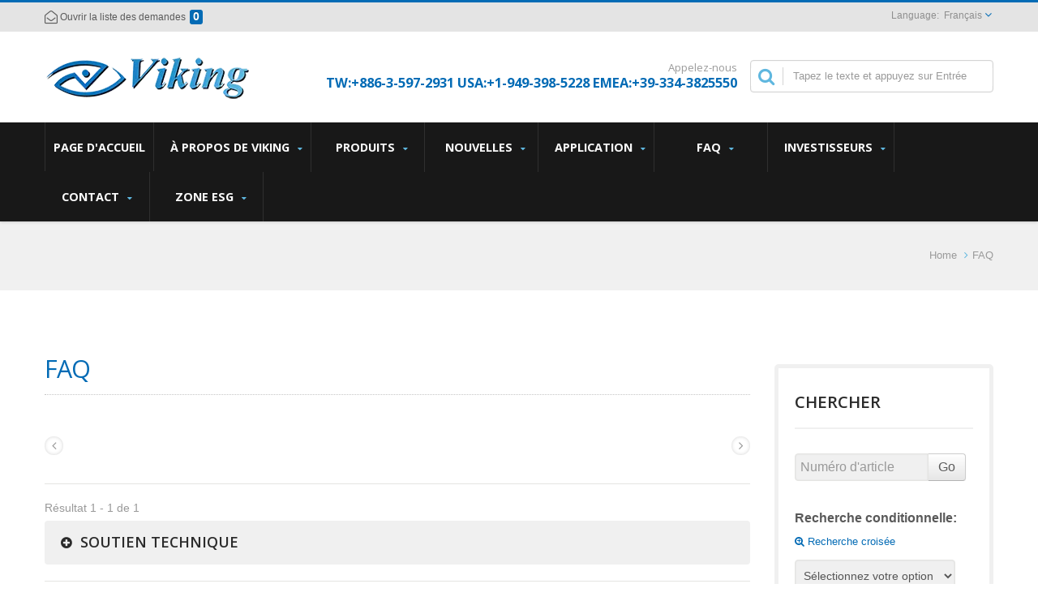

--- FILE ---
content_type: text/html; charset=UTF-8
request_url: https://www.viking.com.tw/fr/faq/index.html
body_size: 19264
content:
<!DOCTYPE html><html prefix="og: http://ogp.me/ns#" lang="fr" dir="ltr"><head><meta http-equiv="Content-Type" content="text/html; charset=utf-8" /><title>Viking Questions Fréquemment Posées | Viking Tech Corporation</title><meta
name="description" content="Viking Tech a l&#039;expérience dans la conception de composants innovants, offrant soutien et service aux clients mondiaux qui exigent un véritable partenaire de fabrication. Notre objectif est d&#039;être le leader dans la conception, la fabrication et le marketing de composants passifs miniatures et de précision utilisés dans les applications automobiles, industrielles et électroniques 3C. Viking a été fondée en 1997 en tant que leader dans la fabrication de résistances de précision à film mince, de résistances à film épais, de condensateurs multicouches et d&#039;inducteurs. Expert dans la fabrication de résistances ultra-précises, avec une tolérance allant jusqu&#039;à 0,01 % et un TCR de 2 ppm dans une large gamme de tailles d&#039;emballage. Avec des technologies avancées de film mince et des coûts compétitifs, la résistance de précision à film mince., Résistance MELF, wirebondale, anti-corrosif, réseau à film mince, également multi-fonctions pour résistance à film épais à usage général et réseau, détection de courant, anti-soufre, anti-surtension, haute puissance, haute tension, Conception métallique à très faible ohm. Taille complétée de 01005 à 2512. Boîtier TO220/247 jusqu&#039;à 100W. Nous sommes également capables de réaliser des inducteurs à film mince, multicouches, RF et de puissance, qui sont adaptés à diverses applications sans fil ou de communication, la tolérance pouvant descendre jusqu&#039;à 0,5 %, et 13 GHz et plus pour le SRF. Certifié avec le système d&#039;assurance qualité de haute norme TS16949/ ISO9001/ ISO14001 et répond à l&#039;AEC-Q200 pour soutenir les produits de qualité automobile." /><meta name="keywords" content="Résistance de précision à film mince, Résistance de détection de courant, Inducteur céramique RF en puce, Inducteur de puissance, Résistance à film mince MELF, Résistance à film épais, MLCC, Condensateur en puce multicouche, Perle en puce, Résistance de puissance, Résistance anti-soufre, Résistance haute tension, Résistance anti-surtension, Résistance anti-pulsation. Réseau de résistances, Résistance à pattes, Condensateur électrolytique solide en aluminium" /><meta
name="copyright" content="Viking Tech Corporation" /><meta name="author" content="Ready-Market Online Corporation" /><meta name="rating" content="general" /><meta name="robots" content="index, follow" /><link rel="dns-prefetch" href="https://cdn.ready-market.com.tw"><link rel="canonical" href="https://www.viking.com.tw/fr/faq/index.html" /><link rel="alternate" hreflang="en" href="https://www.viking.com.tw/en/faq/index.html" /><link rel="alternate" hreflang="es" href="https://www.viking.com.tw/es/faq/index.html" /><link
rel="alternate" hreflang="pt" href="https://www.viking.com.tw/pt/faq/index.html" /><link rel="alternate" hreflang="de" href="https://www.viking.com.tw/de/faq/index.html" /><link rel="alternate" hreflang="fr" href="https://www.viking.com.tw/fr/faq/index.html" /><link rel="alternate" hreflang="nl" href="https://www.viking.com.tw/nl/faq/index.html" /><link rel="alternate" hreflang="ja" href="https://www.viking.com.tw/ja/faq/index.html" /><link rel="alternate" hreflang="ko" href="https://www.viking.com.tw/ko/faq/index.html" /><link
rel="alternate" hreflang="it" href="https://www.viking.com.tw/it/faq/index.html" /><link rel="alternate" hreflang="zh-TW" href="https://www.viking.com.tw/zh-TW/faq/index.html" /><link rel="alternate" hreflang="zh-CN" href="https://www.viking.com.tw/zh-CN/faq/index.html" /><style>.fa-twitter:before {
            content: "𝕏" !important;
            font-size: 1.1em !important;
        }
        @media (max-width: 991px) {
            .single-product-details .elevateZoom-image { min-height: 450px; }
            .About-us-section .About-us-img-section .About-us-img { min-height: 450px; }
        }</style><link rel="preload" href="https://cdn.ready-market.com.tw/cdb12976/Templates/pic/logo.png?v=f4a02c69" as="image" /><meta name="viewport" content="width=device-width,initial-scale=1.0"><link rel="icon" href="/favicon.ico" type="image/x-icon" /><link
rel="shortcut icon" href="/favicon.ico" type="image/x-icon" /><link rel="stylesheet" href="https://cdn.ready-market.com.tw/cdb12976/readyscript/capps/pc2-p/min/?f=%2Freadyscript%2Fpc2-template%2FRTM-100-TW-VikingTech%2Fcss%2Fbootstrap.rmmin.css&v=65f45cbe" /><link rel="stylesheet" href="https://cdn.ready-market.com.tw/cdb12976/readyscript/capps/pc2-p/min/?f=%2Freadyscript%2Fpc2-template%2FRTM-100-TW-VikingTech%2Fcss%2Fresponsive.rmmin.css&v=94df9b46" /><link
rel="stylesheet" href="https://cdn.ready-market.com.tw/cdb12976/readyscript/capps/pc2-p/min/?f=%2Freadyscript%2Fpc2-template%2FRTM-100-TW-VikingTech%2Filightbox%2Fsrc%2Fcss%2Filightbox.rmmin.css&v=19a2a2ee" /><link rel="stylesheet" href="https://cdn.ready-market.com.tw/cdb12976/readyscript/capps/pc2-p/min/?f=%2Freadyscript%2Fpc2-template%2FRTM-100-TW-VikingTech%2Fcss%2Fstyle.rmmin.css&v=c1095fdf" /><link rel="stylesheet" href="https://cdn.ready-market.com.tw/cdb12976/readyscript/capps/pc2-p/min/?f=%2Freadyscript%2Fpc2-template%2FRTM-100-TW-VikingTech%2Fcss%2FMyMedia.rmmin.css&v=2b14b3cb" /><link
rel="stylesheet" href="https://cdn.ready-market.com.tw/cdb12976/readyscript/capps/pc2-p/min/?f=%2Freadyscript%2Fpc2-template%2FRTM-100-TW-VikingTech%2Fcss%2Fanimate.rmmin.css&v=0c816869" /><link rel="stylesheet" href="https://cdn.ready-market.com.tw/cdb12976/readyscript/capps/pc2-p/min/?f=%2Freadyscript%2Fpc2-template%2FRTM-100-TW-VikingTech%2Fcss%2Fbootstrap-tabs.rmmin.css&v=df5a56cd" /><link href="//cdn.ready-market.com.tw/fonts/css?family=Open+Sans:400,300,600,700,800" rel="stylesheet" type="text/css" />
<!---[if lt IE 8]><div style='text-align:center'><a href="//www.microsoft.com/windows/internet-explorer/default.aspx?ocid=ie6_countdown_bannercode"><img
src="//www.theie6countdown.com/img/upgrade.jpg"border="0"alt=""/></a></div>
<![endif]-->
<!---[if lt IE 9]><link href='//cdn.ready-market.com.tw/fonts/css?family=Open+Sans:400' rel='stylesheet' type='text/css' /><link href='//cdn.ready-market.com.tw/fonts/css?family=Open+Sans:300' rel='stylesheet' type='text/css' /><link href='//cdn.ready-market.com.tw/fonts/css?family=Open+Sans:600' rel='stylesheet' type='text/css' /><link href='//cdn.ready-market.com.tw/fonts/css?family=Open+Sans:700' rel='stylesheet' type='text/css' /><link
href='//cdn.ready-market.com.tw/fonts/css?family=Open+Sans:800' rel='stylesheet' type='text/css' /><link rel="stylesheet" href="css/ie.css" /> <script src="js/html5shiv.js"></script> <![endif]-->
<!---[if gte IE 9]><link rel="stylesheet" href="css/ie.css" />
<![endif]--> <script src="https://cdn.ready-market.com.tw/cdb12976/readyscript/capps/pc2-p/min/?f=%2Freadyscript%2Fpc2-template%2FRTM-100-TW-VikingTech%2Fjs%2Fjquery.rmmin.js&v=d930b506"></script> <LINK
REL="stylesheet" TYPE="text/css" href="/readyscript/capps/pc2-p/min/?f=%2Freadyscript%2Fpc2-template%2FRTM-100-TW-VikingTech%2Fcss%2Frm-editor.rmmin.css%2C%2Freadyscript%2Fpc2-template%2FRTM-100-TW-VikingTech%2Fcss%2Ftab.main-area.rmmin.css%2C%2Freadyscript%2Fpc2-template%2FRTM-100-TW-VikingTech%2Fjs%2Ftablesaw%2Ftablesaw.rmmin.css%2C%2Freadyscript%2Fpc2-template%2FRTM-100-TW-VikingTech%2Fcss%2Fjquery-confirm.rmmin.css%2C%2Freadyscript%2Fpc2-template%2FRTM-100-TW-VikingTech%2Fcss%2Fcart.rmmin.css%2C%2Freadyscript%2Fpc2-template%2FRTM-100-TW-VikingTech%2Fjs%2Fselect2%2Fselect2.rmmin.css%2C%2Freadyscript%2Fpc2-template%2FRTM-100-TW-VikingTech%2Fcss%2Fbxslider.rmmin.css&v=b8052822" /><style type="text/css"></style><style>@media (max-width: 991px) {
          .single-product-details .elevateZoom-image { min-height: unset; }
          .About-us-section .About-us-img-section .About-us-img { min-height: unset; }
        }</style><meta property="og:site_name" content="Viking Tech Corporation" /> <script async src="https://www.googletagmanager.com/gtag/js?id=G-KVZQSQTMC6"></script> <script>window.dataLayer = window.dataLayer || [];
    function gtag(){dataLayer.push(arguments);}
    gtag('js', new Date());
    gtag('config', 'G-KVZQSQTMC6');
    const urlParams = new URLSearchParams(window.location.search);
    const statusParam = urlParams.get('status');
    if (statusParam === 'inquiry-has-been-sent') {
        gtag('event', 'inquiry_has_been_sent');
    }
    const qParam = urlParams.get('q');
    if (qParam) {
        gtag('event', 'in_site_query', {'page_title': qParam});
    }</script> </head><body class="wide_layout relative  w_xs_auto">
<header role="banner" class="header_3" dir="ltr"><div class="panel"><div class="container"><div class="clearfix">
<nav id="menu-nav"><div id="menu-button"> <i
class="fa fa-align-justify"></i></div>
</nav><ul class="list-panel"><li><a id="cartpanel" href="#" title=""><i class="fa fa-envelope-open-o fa-lg"></i>&nbsp;<span class="hidden-phone">Ouvrir la liste des demandes</span></a>&nbsp;<span id="cart-count" class="label label-info">0</span></li></ul><ul class="block_language clearfix "><li class="language">
<a href="/fr/faq/index.html" class="slct">
Français                </a><ul class="drop"><li><a href="/en/faq/index.html" hreflang="en" >English</a></li><li><a
href="/es/faq/index.html" hreflang="es" >Español</a></li><li><a href="/pt/faq/index.html" hreflang="pt" >Português</a></li><li><a href="/de/faq/index.html" hreflang="de" >Deutsch</a></li><li><a href="/fr/faq/index.html" hreflang="fr" >Français</a></li><li><a href="/nl/faq/index.html" hreflang="nl" >Nederlands</a></li><li><a href="/ja/faq/index.html" hreflang="ja" >日本語</a></li><li><a href="/ko/faq/index.html" hreflang="ko" >한국어</a></li><li><a href="/it/faq/index.html" hreflang="it" >Italiano</a></li><li><a
href="/zh-TW/faq/index.html" hreflang="zh-TW" >中文 (繁體)</a></li><li><a href="/zh-CN/faq/index.html" hreflang="zh-CN" >中文 (简体)</a></li></ul>
<input type="hidden" id="select" /></li></ul></div></div></div><div class="header_top"><div class="container"><div class="navbar navbar_ clearfix"><div class="navbar-inner"><div class="brand"><a href="/fr/index.html"><img
src="https://cdn.ready-market.com.tw/cdb12976/Templates/pic/logo.png?v=f4a02c69"  alt="Viking Tech Corporation - Viking Tech - Un fabricant professionnel de résistances, y compris des résistances à film mince, des résistances de puce, des inducteurs de puissance, des résistances de détection de courant, des résistances à film épais, des condensateurs de puce et des substrats en céramique."  />
<span>Viking Tech Corporation - Viking Tech a l'expérience dans la conception de composants innovants, offrant soutien et service aux clients mondiaux qui exigent un véritable partenaire de fabrication. Notre objectif est d'être le leader dans la conception, la fabrication et le marketing de composants passifs miniatures et de précision utilisés dans les applications automobiles, industrielles et électroniques 3C.</span></a></div><div
class="rmLogoDesc" id="rmPageDesc"><h1>
Viking Questions Fréquemment Posées | Viking Tech Corporation</h1><p>
Viking Tech a l'expérience dans la conception de composants innovants, offrant soutien et service aux clients mondiaux qui exigent un véritable partenaire de fabrication. Notre objectif est d'être le leader dans la conception, la fabrication et le marketing de composants passifs miniatures et de précision utilisés dans les applications automobiles, industrielles et électroniques 3C. Viking a été fondée en 1997 en tant que leader dans la fabrication de résistances de précision à film mince, de résistances à film épais, de condensateurs multicouches et d'inducteurs. Expert dans la fabrication de résistances ultra-précises, avec une tolérance allant jusqu'à 0,01 % et un TCR de 2 ppm dans une large gamme de tailles d'emballage. Avec des technologies avancées de film mince et des coûts compétitifs, la résistance de précision à film mince., Résistance MELF, wirebondale, anti-corrosif, réseau à film mince, également multi-fonctions pour résistance à film épais à usage général et réseau, détection de courant, anti-soufre, anti-surtension, haute puissance, haute tension, Conception métallique à très faible ohm. Taille complétée de 01005 à 2512. Boîtier TO220/247 jusqu'à 100W. Nous sommes également capables de réaliser des inducteurs à film mince, multicouches, RF et de puissance, qui sont adaptés à diverses applications sans fil ou de communication, la tolérance pouvant descendre jusqu'à 0,5 %, et 13 GHz et plus pour le SRF. Certifié avec le système d'assurance qualité de haute norme TS16949/ ISO9001/ ISO14001 et répond à l'AEC-Q200 pour soutenir les produits de qualité automobile.</p></div><div
class="phone-div">Appelez-nous <strong> TW:+886-3-597-2931 USA:+1-949-398-5228 EMEA:+39-334-3825550</strong></div><form id="form-search" method="get" action="/fr/search/index.html">
<span></span>
<input name="q" type="text" onFocus="if(this.value =='Tapez le texte et appuyez sur Entrée' ) this.value=''" onBlur="if(this.value=='') this.value='Tapez le texte et appuyez sur Entrée'" value="Tapez le texte et appuyez sur Entrée" />
<input type="hidden" name="type" value="all" /></form></div></div></div><div
class="main-menu"><div><div class="container"><div class="nav-collapse nav-collapse_ collapse">
<button id="menu_button"><i class="fa fa-align-justify"></i></button><ul class="nav sf-menu clearfix"><li class=" "><a href="/fr/page/home.html"  >Page d'accueil
</a></li><li class=" sub-menu"><a href="/fr/page/about-us.html"  >À propos de Viking
</a><ul><li><a href="/fr/page/company-profile.html" alt="Profil de l&#039;entreprise"  >Profil de l'entreprise
</a></li><li><a
href="/fr/page/milestone.html" alt="Étape importante"  >Étape importante
</a></li><li><a href="/fr/page/core-technology.html" alt="Technologie de base"  >Technologie de base
</a></li><li><a href="/fr/page/quality-assurance.html" alt="Assurance Qualité"  >Assurance Qualité
</a></li><li><a href="/fr/page/environment-policy.html" alt="Politique environnementale"  >Politique environnementale
</a></li><li><a href="/fr/page/TCFD.html" alt="TCFD"  >TCFD
</a></li><li><a
href="/fr/page/Energy+Management.html" alt="Gestion de l&#039;énergie"  >Gestion de l'énergie
</a></li><li><a href="/fr/page/Greenhousegasinventory.html" alt="Inventaire des gaz à effet de serre"  >Inventaire des gaz à effet de serre
</a></li><li><a href="/fr/page/waste+management.html" alt="Gestion des déchets"  >Gestion des déchets
</a></li><li><a href="/fr/page/safety+and+health.html" alt="Sécurité et santé"  >Sécurité et santé
</a></li><li><a
href="/fr/page/branch-intro.html" alt="Introduction de la branche / filiale"  >Introduction de la branche / filiale
</a></li><li><a href="/fr/page/location.html" alt="Emplacement"  >Emplacement
</a></li><li><a href="/fr/page/human-resource.html" alt="Ressources humaines"  >Ressources humaines
</a></li><li><a href="/fr/page/responsibility.html" alt="Responsabilité"  >Responsabilité
</a></li><li><a href="/fr/page/supplier-management.html" alt="Gestion des fournisseurs"  >Gestion des fournisseurs
</a></li><li><a
href="/fr/page/Information_Security_Policy.html" alt="Politique de sécurité de l&#039;information"  >Politique de sécurité de l'information
</a></li><li><a href="/fr/page/Privacy_Policy_Statement.html" alt="Privacy Policy"  >Privacy Policy
</a></li></ul></li><li class=" sub-menu">
<a href="/fr/category/index.html">Produits
</a><ul><li class="sub-menu"><a href="/fr/category/Resistor.html"  alt="Résistance">Résistance</a><ul><li><a href="/fr/category/Resistor-Automotive-Grade-Resistor.html"  alt="Résistance de qualité automobile">Résistance de qualité automobile</a></li><li><a
href="/fr/category/Resistor-Thin-Film-Resistor.html"  alt="Résistor à film mince">Résistor à film mince</a></li><li><a href="/fr/category/Resistor-MELF-Resistor.html"  alt="Résistance MELF">Résistance MELF</a></li><li><a href="/fr/category/Resistor-Current-Sensing-Resistor.html"  alt="Résistance de détection de courant">Résistance de détection de courant</a></li><li><a href="/fr/category/Resistor-Metal-Low-Ohm-Resistor.html"  alt="Résistance métallique à faible ohm">Résistance métallique à faible ohm</a></li><li><a
href="/fr/category/Resistor-Thick-Film-Resistor.html"  alt="Résistance à film épais">Résistance à film épais</a></li><li><a href="/fr/category/Network-Array.html"  alt="Réseau/Array">Réseau/Array</a></li><li><a href="/fr/category/Resistor-Functional-Thick-Film-Resistor.html"  alt="Résistance épaisse fonctionnelle">Résistance épaisse fonctionnelle</a></li><li><a href="/fr/category/Resistor-Leaded-Resistor.html"  alt="Résistance à traversée">Résistance à traversée</a></li><li><a
href="/fr/category/Resistor-Wire-Wound-Power-Resistor.html"  alt="Résistance de puissance à fil enroulé">Résistance de puissance à fil enroulé</a></li><li><a href="/fr/category/Resistor-High-Power-Power-Resistor.html"  alt="Résistance de puissance">Résistance de puissance</a></li></ul></li><li class="sub-menu"><a href="/fr/category/Inductor.html"  alt="Inducteur">Inducteur</a><ul><li><a href="/fr/category/Inductor-RF-Ceramic-Inductor.html"  alt="Inducteur RF en céramique">Inducteur RF en céramique</a></li><li><a
href="/fr/category/Inductor-Ferrite-Chip-Inductor.html"  alt="Inducteur à puce en ferrite">Inducteur à puce en ferrite</a></li><li><a href="/fr/category/Inductor-Miniature-Power-inductor.html"  alt="Inducteur de puissance miniature">Inducteur de puissance miniature</a></li><li><a href="/fr/category/Inductor-Power-Choke-Power-Inductor.html"  alt="Inducteur de puissance Power Choke">Inducteur de puissance Power Choke</a></li><li><a
href="/fr/category/Inductor-SMD-Metal-Alloy-Power-Inductor.html"  alt="Inducteur de puissance en alliage métallique SMD">Inducteur de puissance en alliage métallique SMD</a></li><li><a href="/fr/category/Inductor-Shielding-Power-inductor.html"  alt="Inducteur de puissance blindé">Inducteur de puissance blindé</a></li><li><a href="/fr/category/Inductor-Non-Shielding-Power-inductor.html"  alt="Inducteur de puissance non blindé">Inducteur de puissance non blindé</a></li><li><a
href="/fr/category/Inductor-Wire-Wound-Power-Inductor.html"  alt="Inducteur de puissance enroulé.">Inducteur de puissance enroulé.</a></li><li><a href="/fr/category/Inductor-DIP-Power-Inductor.html"  alt="Inducteur de puissance DIP">Inducteur de puissance DIP</a></li><li><a href="/fr/category/Inductor-EMI-Bead.html"  alt="Perle EMI">Perle EMI</a></li><li><a href="/fr/category/Inductor-Common-Mode-Filter.html"  alt="Filtre de mode commun">Filtre de mode commun</a></li><li><a
href="/fr/category/Inductor-Automotive-Grade-Inductor.html"  alt="Inducteur de grade automobile">Inducteur de grade automobile</a></li></ul></li><li class="sub-menu"><a href="/fr/category/Capacitor.html"  alt="Condensateur">Condensateur</a><ul><li><a href="/fr/category/Capacitor-MC.html"  alt="Condensateur multicouche SMD (Série MC)">Condensateur multicouche SMD (Série MC)</a></li><li><a href="/fr/category/Capacitor-MCF.html"  alt="Condensateur multicouche SMD (Série MCF)">Condensateur multicouche SMD (Série MCF)</a></li><li><a
href="/fr/category/Capacitor-MCF%28A%29-A.html"  alt="Condensateur céramique multicouche de qualité automobile (Série MCF(A)..A)">Condensateur céramique multicouche de qualité automobile (Série MCF(A)..A)</a></li><li><a href="/fr/category/Capacitor-IM.html"  alt="MLCC industriel SMD (Série IM)">MLCC industriel SMD (Série IM)</a></li><li><a href="/fr/category/Capacitor-OP.html"  alt="Conception en mode ouvert SMD MLCC (Série OP)">Conception en mode ouvert SMD MLCC (Série OP)</a></li><li><a
href="/fr/category/Capacitor-Conductive-Polymer-Aluminum-Solid-Electrolytic-Capacitors.html"  alt="Condensateurs électrolytiques solides en aluminium à polymère conducteur
">Condensateurs électrolytiques solides en aluminium à polymère conducteur
</a></li></ul></li><li class="sub-menu"><a href="/fr/category/Supercapacitor.html"  alt="Supercondensateur">Supercondensateur</a><ul><li><a href="/fr/category/Capacitor-SC.html"  alt="Supercondensateur">Supercondensateur</a></li></ul></li><li class="sub-menu"><a href="/fr/category/NTC+Thermistor.html"  alt="Thermistance CTN">Thermistance CTN</a><ul><li><a
href="/fr/category/NTC+Thermistor-NTG.html"  alt="Thermistor NTC SMD (Série NTG)">Thermistor NTC SMD (Série NTG)</a></li><li><a href="/fr/category/NTC+Thermistor-NTGH.html"  alt="Thermistor NTC SMD de haute fiabilité (Série NTGH)">Thermistor NTC SMD de haute fiabilité (Série NTGH)</a></li><li><a href="/fr/category/NTC+Thermistor-NTGH..A.html"  alt="Thermistance NTC SMD de haute fiabilité de qualité automobile (Série NTGH..A)">Thermistance NTC SMD de haute fiabilité de qualité automobile (Série NTGH..A)</a></li><li><a
href="/fr/category/NTC+Thermistor-NTCD.html"  alt="Thermistance NTCD à fil conducteur (Série NTCD)">Thermistance NTCD à fil conducteur (Série NTCD)</a></li></ul></li></ul></li><li class=" sub-menu"><a href="/fr/page/news-Ind.html"  >Nouvelles
</a><ul><li><a href="/fr/news/index.html" alt="Lancement de Nouveau Produit"  >Lancement de Nouveau Produit
</a></li><li><a href="/fr/CSR-event/index.html" alt="Événements de Responsabilité Sociale des Entreprises"  >Événements de Responsabilité Sociale des Entreprises
</a></li><li><a
href="/fr/Exhibitions/index.html" alt="Expositions"  >Expositions
</a></li></ul></li><li class=" sub-menu">
<a href="/fr/application/index.html">Application
</a><ul><li class=""><a href="/fr/application/medical-resistor_application.html"  alt="Résistances dans les applications médicales">Résistances dans les applications médicales</a></li><li class=""><a href="/fr/application/automotive-resistor_application.html"  alt="Résistances dans les applications automobiles">Résistances dans les applications automobiles</a></li><li class=""><a
href="/fr/application/industrial-resistor_application.html"  alt="Résistances dans les applications industrielles">Résistances dans les applications industrielles</a></li><li class=""><a href="/fr/application/communication-resistor_application.html"  alt="Résistances dans les applications de communication.">Résistances dans les applications de communication.</a></li><li class=""><a href="/fr/application/energy-resistore_application.html"  alt="Résistances dans les applications énergétiques">Résistances dans les applications énergétiques</a></li><li class=""><a
href="/fr/application/power-management-resistors_application.html"  alt="Résistances dans l&#039;application de gestion de l&#039;énergie">Résistances dans l'application de gestion de l'énergie</a></li><li class=""><a href="/fr/application/smd-inductor_application.html"  alt="Inducteur SMD">Inducteur SMD</a></li><li class=""><a href="/fr/application/chip-resistor_application.html"  alt="Résistance à puce">Résistance à puce</a></li></ul></li><li class=" sub-menu">
<a href="/fr/faq/index.html">FAQ
</a><ul><li class=""><a href="/fr/faq/faq-01.html"  alt="SOUTIEN TECHNIQUE">SOUTIEN TECHNIQUE</a></li></ul></li><li
class=" sub-menu"><a href="/fr/page/Investors.html"  >Investisseurs
</a><ul><li><a href="/fr/page/Monthly+Revenue+Information.html" alt="Informations sur les revenus mensuels"  >Informations sur les revenus mensuels
</a></li><li><a href="/fr/page/Shareholders%27+Meeting+Information.html" alt="Informations sur l&#039;Assemblée des actionnaires"  >Informations sur l'Assemblée des actionnaires
</a></li></ul></li><li class=" sub-menu"><a href="/fr/page/contact-info.html"  >CONTACT
</a><ul><li><a
href="/fr/page/distributors.html" alt="Distributeurs"  >Distributeurs
</a></li><li><a href="/fr/page/representative.html" alt="Représentant"  >Représentant
</a></li><li><a href="/fr/page/viking-world-wide.html" alt="Viking Mondial"  >Viking Mondial
</a></li><li><a href="/fr/page/contact-us.html" alt="Contactez-nous"  >Contactez-nous
</a></li><li><a href="/fr/page/Business+Conduct.html" alt="Conduite des affaires"  >Conduite des affaires
</a></li></ul></li><li class=" sub-menu"><a href="/fr/page/ESG.html"  >Zone ESG
</a><ul><li><a
href="/fr/page/Business+governance.html" alt="gouvernance d&#039;entreprise"  >gouvernance d'entreprise
</a></li><li><a href="/fr/page/Environmental+sustainability.html" alt="durabilité environnementale"  >durabilité environnementale
</a></li><li><a href="/fr/page/social+participation.html" alt="participation sociale"  >participation sociale
</a></li></ul></li></ul></div></div></div></div></div>
</header><div class="row-title" sid="breadcrumb"><div class="container"><div
class="rmBCDesc rmsb-nn" id="rmfaqDesc"><h1>
Questions Fréquemment Posées (FAQ)</h1><h2>
Viking Tech - Un fabricant professionnel de résistances, y compris des résistances à film mince, des résistances de puce, des inducteurs de puissance, des résistances de détection de courant, des résistances à film épais, des condensateurs de puce et des substrats en céramique.</h2></div><div id="breadcrumb" class="breadcrumb">
<span><a href="/fr/index.html">Home</a></span> <i class="fa fa-angle-right"></i><span><a
href="/fr/faq/index.html">FAQ</a></span></div></div></div><div id="content"><div class="container content-div"><div class="row"><div class="span9 m_top_20"><h3 class="name">FAQ</h3><div class="clearfix"></div><div class="extra-wrap" sid="main-area"><div class="blog_scroll clearfix txt-1"><div class="fleft v_prev v_prev2">
<a href="/fr/application/index.html"  class="button_type_11 bg_light_color_1 t_align_c f_size_ex_large bg_cs_hover r_corners d_inline_middle bg_tr tr_all_hover qv_btn_single_prev">
<i
class="fa fa-angle-left "></i>
</a></div><div class="fright v_next v_next2">
<a  href="/fr/page/Investors.html" class="button_type_11 bg_light_color_1 t_align_c f_size_ex_large bg_cs_hover r_corners d_inline_middle bg_tr tr_all_hover qv_btn_single_next">
<i class="fa fa-angle-right "></i>
</a></div></div></div><div class="clearfix"></div><div class="clearfix sort_shop txt-1">
<span class="fleft"> Résultat 1 - 1 de 1</span><div class="fleft p_left_20"></div><div class="v_block-control fright"></div></div><div
id="faqs" class="clearfix"><div class="toggle faq category01 category03 clearfix"><div class="togglet"><h5><a href="/fr/faq/faq-01.html" >SOUTIEN TECHNIQUE</a></h5></div><div class="togglec clearfix"></div></div></div><div class="clearfix sort_shop txt-1">
<span class="fleft"> Résultat 1 - 1 de 1</span><div class="fleft p_left_20"></div><div class="v_block-control fright"></div></div></div><div class="span3"><div class="col-left"><div class="search_column block-widget"><h4 class="heading-h4 m_bottom_15">CHERCHER</h4><form
class="form-horizontal v_form v_space3" id="qsform" method="get" action="/fr/search/index.html"><div class="control-group"><div class="controls"><div class="input-append" style="width: 75%">
<input name="f[name_model]" type="text" class="span2" alertmsg="Ce champ est requis!" style="height:34px;" placeholder="Numéro d'article" value="" />
<input type="hidden" name="type" value="product" />
<button class="btn" type="submit">Go</button></div></div></div></form><form
alertmsg="Choisissez au moins sélectionner les champs de marque *, s'il vous plaît !"  class="form-horizontal v_form v_space3" id="dsform" method="get" action="/fr/search/index.html"><div class="control-group form-elements"><div><b>Recherche conditionnelle:</b> &nbsp;&nbsp;&nbsp;&nbsp; <a href="/fr/search.html?type=_cross-search" class="index-cross-search"><i class="fa fa-search-plus"></i> Recherche croisée</a></div><div>
<select id="category_id" name="category_id[]" style="width: 90%"><option value="" disabled selected>Sélectionnez votre option</option><optgroup label="Résistance de qualité automobile"><option
value="Thin film"
rel="/fr/category/Thin+film.html" >
Résistor de haute précision en film mince</option><option value="Resistor-AR-A"
srel="/fr/search/index.html?category_id%5B%5D=Resistor-AR-A&type=product" >
Résistance de précision en film mince de qualité automobile (Série AR..A)</option><option value="Resistor-TAR"
srel="/fr/search/index.html?category_id%5B%5D=Resistor-TAR&type=product" >
Résistance de précision en film mince de nitrure de tantale (Série TAR)</option><option
value="Resistor-ART-A"
srel="/fr/search/index.html?category_id%5B%5D=Resistor-ART-A&type=product" >
Résistance à film mince professionnelle de qualité automobile (série ART..A)</option><option value="Resistor-ARTP-A"
srel="/fr/search/index.html?category_id%5B%5D=Resistor-ARTP-A&type=product" >
Résistances à film mince à haute puissance de qualité automobile (série ARTP..A)</option><option value="Resistor-ARHV-A"
srel="/fr/search/index.html?category_id%5B%5D=Resistor-ARHV-A&type=product" >
Résistance à film mince à haute tension de qualité automobile (série ARHV..A)</option><option
value="Resistor-ARM-A"
srel="/fr/search/index.html?category_id%5B%5D=Resistor-ARM-A&type=product" >
Résistance à film mince en métal de qualité automobile (Série ARM..A)</option><option value="Resistor-ARW-A"
rel="/fr/category/Resistor-ARW-A.html" >
Résistance de précision en film mince de qualité automobile (large terminal) (série ARW..A)</option><option value="Thick film"
rel="/fr/category/Thick+film.html" >
Résistance à film épais</option><option value="Resistor-CR-A"
rel="/fr/category/Resistor-CR-A.html" >
Résistance à puce de qualité automobile (Série CR..A)</option><option
value="Resistor-CRTC-A"
rel="/fr/category/Resistor-CRTC-A.html" >
Résistance à puce à film épais de précision élevée de qualité automobile (Série CRTC..A)</option><option value="Resistor-CS-A"
rel="/fr/category/Resistor-CS-A.html" >
Résistance de détection de courant de qualité automobile (Série CS..A)</option><option value="Resistor-AS-A (Chip)"
srel="/fr/search/index.html?category_id%5B%5D=Resistor-AS-A+%28Chip%29&type=product" >
Résistance à puce anti-sulfuration de qualité automobile (Série AS..A)</option><option
value="Resistor-CRW-A"
srel="/fr/search/index.html?category_id%5B%5D=Resistor-CRW-A&type=product" >
Résistance à puce de qualité automobile (large terminal) (Série CRW..A)</option><option value="Resistor-HVR-A"
srel="/fr/search/index.html?category_id%5B%5D=Resistor-HVR-A&type=product" >
Résistance à film épais à haute tension de qualité automobile (Série HVR..A)</option><option
value="Resistor-HVRC (Automotive)"
srel="/fr/search/index.html?category_id%5B%5D=Resistor-HVRC+%28Automotive%29&type=product" >
Résistance à film épais à haute tension de qualité automobile (Série HVRC)</option><option value="Resistor-PWR-A"
srel="/fr/search/index.html?category_id%5B%5D=Resistor-PWR-A&type=product" >
Résistance à puce de classe automobile (Série PWR..A)</option><option value="Resistor-SWR-A"
srel="/fr/search/index.html?category_id%5B%5D=Resistor-SWR-A&type=product" >
Résistance à surtension de qualité automobile (Série SWR..A)</option><option
value="Resistor-HVRG-A"
rel="/fr/category/Resistor-HVRG-A.html" >
Résistance à film épais sans plomb de grade automobile – Série HVRG..A</option><option value="Resistor-CN-A"
srel="/fr/search/index.html?category_id%5B%5D=Resistor-CN-A&type=product" >
Résistance à puce en film épais de qualité automobile (Série CN..A)</option><option value="Resistor-AS-A (Array)"
srel="/fr/search/index.html?category_id%5B%5D=Resistor-AS-A+%28Array%29&type=product" >
Résistance de puce en film épais anti-sulfuré de qualité automobile (Série AS..A)</option><option
value="Resistor-CNF-A"
srel="/fr/search/index.html?category_id%5B%5D=Resistor-CNF-A&type=product" >
Résistance de puce à film épais de qualité automobile (Série CNF..A)</option><option value="Resistor-ASG..A"
srel="/fr/search/index.html?category_id%5B%5D=Resistor-ASG..A&type=product" >
Résistance de puce anti-sulfuration verte de qualité automobile (Série ASG..A)</option><option value="Resistor-CRG..A"
srel="/fr/search/index.html?category_id%5B%5D=Resistor-CRG..A&type=product" >
Résistance à puce verte de qualité automobile (Série CRG..A)</option><option
value="Resistor-CRS..A"
rel="/fr/category/Resistor-CRS..A.html" >
Résistance à puce verte de qualité automobile (Série CRS..A)</option><option value="Metal"
rel="/fr/category/Metal.html" >
Résistance de détection de courant en bande métallique, en feuille métallique</option><option value="Resistor-LRP-A"
srel="/fr/search/index.html?category_id%5B%5D=Resistor-LRP-A&type=product" >
Résistance à puce à faible ohm de qualité automobile (Série LRP..A)</option><option
value="MELF"
rel="/fr/category/MELF.html" >
Résistance de précision MELF en film métallique</option><option value="Resistor-CSRA"
srel="/fr/search/index.html?category_id%5B%5D=Resistor-CSRA&type=product" >
Résistance MELF en film métallique de précision (Série CSRA) de qualité automobile</option><option value="Resistor-CSRV-A"
rel="/fr/category/Resistor-CSRV-A.html" >
Résistance MELF de précision en film métallique (Série CSRV AECQ-200)</option><option
value="Resistor-CSRP"
rel="/fr/category/Resistor-CSRP.html" >
Résistance MELF de précision en film métallique de qualité automobile (Série CSRP)</option></optgroup><optgroup label="Résistor à film mince"><option value="Resistor-ARBTC"
srel="/fr/search/index.html?category_id%5B%5D=Resistor-ARBTC&type=product" >
Résistor de précision à film mince (série AR)</option><option value="Resistor-ARF"
rel="/fr/category/Resistor-ARF.html" >
Résistance à puce de précision à film mince haute fréquence (série ARF)</option><option
value="Resistor-ARG"
srel="/fr/search/index.html?category_id%5B%5D=Resistor-ARG&type=product" >
Résistance à film mince à usage général (série ARG)</option><option value="Resistor-ARM-A (Thin)"
rel="/fr/category/Resistor-ARM-A+%28Thin%29.html" >
Résistance à film mince en métal (Série ARM..A)</option><option value="Resistor-ARN"
srel="/fr/search/index.html?category_id%5B%5D=Resistor-ARN&type=product" >
Résistance de puce de précision en film mince d'azoture d'aluminium (Série ARN)</option><option
value="Resistor-ART-A  (Thin)"
rel="/fr/category/Resistor-ART-A++%28Thin%29.html" >
Résistance de puce à film mince professionnelle (série ART..A)</option><option value="Resistor-ARTP-A (Thin)"
rel="/fr/category/Resistor-ARTP-A+%28Thin%29.html" >
Résistances à film mince haute puissance (Série ARTP..A)</option><option value="Resistor-ARHV-A (Thin)"
rel="/fr/category/Resistor-ARHV-A+%28Thin%29.html" >
Résistance à film mince à haute tension (Série ARHV..A)</option><option
value="Resistor-ARP"
srel="/fr/search/index.html?category_id%5B%5D=Resistor-ARP&type=product" >
Résistance à film mince haute puissance (Série ARP)</option><option value="Resistor-Thin-Film-Resistor-TAR"
rel="/fr/category/Resistor-Thin-Film-Resistor-TAR.html" >
Résistance de précision en film mince de nitrure de tantale (Série TAR)</option><option value="Resistor-PR"
srel="/fr/search/index.html?category_id%5B%5D=Resistor-PR&type=product" >
Résistance de précision anti-corrosive (Série PR)</option><option
value="Resistor-RAM"
rel="/fr/category/Resistor-RAM.html" >
Résistance de Résistor à Film Mince de Compteur Avancé (Série RAM)</option><option value="Resistor-TFAN"
rel="/fr/category/Resistor-TFAN.html" >
Réseau de résistances à film mince (série TFAN)</option></optgroup><optgroup label="Résistance MELF"><option value="Resistor-CSRV"
srel="/fr/search/index.html?category_id%5B%5D=Resistor-CSRV&type=product" >
Résistance MELF en film métallique de précision (Série CSRV)</option><option
value="Resistor-CSRF"
srel="/fr/search/index.html?category_id%5B%5D=Resistor-CSRF&type=product" >
Résistance MELF à haute fréquence en film métallique (Série CSRF)</option><option value="Resistor-CFS"
rel="/fr/category/Resistor-CFS.html" >
Résistance à film de carbone (Série CFS)</option></optgroup><optgroup label="Résistance de détection de courant"><option value="Resistor-CS"
srel="/fr/search/index.html?category_id%5B%5D=Resistor-CS&type=product" >
Résistance à puce de détection de courant (Série CS)</option><option
value="Resistor-CSN"
srel="/fr/search/index.html?category_id%5B%5D=Resistor-CSN&type=product" >
Résistance à puce de détection de courant (Série CSN)</option><option value="Resistor-RS"
srel="/fr/search/index.html?category_id%5B%5D=Resistor-RS&type=product" >
Résistance à film épais pour détection de courant (Série RS)</option><option value="Resistor-TCS"
rel="/fr/category/Resistor-TCS.html" >
Résistance de précision à film mince (Série TCS)</option><option
value="Resistor-CSW"
srel="/fr/search/index.html?category_id%5B%5D=Resistor-CSW&type=product" >
Résistance à puce de détection de courant (Large terminal) – (Série CSW)</option></optgroup><optgroup label="Résistance métallique à faible ohm"><option value="Resistor-MF-A"
rel="/fr/category/Resistor-MF-A.html" >
Résistance fixe à puce en métal de qualité automobile (Série MF..A)</option><option value="Resistor-LR"
srel="/fr/search/index.html?category_id%5B%5D=Resistor-LR&type=product" >
Résistance à puce ultra faible ohm (bande métallique) (Série LR)</option><option
value="Resistor-LRP"
srel="/fr/search/index.html?category_id%5B%5D=Resistor-LRP&type=product" >
Résistance à puce à faible ohm (Série LRP)</option><option value="Resistor-LRP12H"
rel="/fr/category/Resistor-LRP12H.html" >
Résistance à puce à faible ohm (Série LRP12H)</option><option value="Resistor-LRJ"
rel="/fr/category/Resistor-LRJ.html" >
Jumper de résistance à puce ultra-basse (Série LRJ)</option><option
value="Resistor-CSM"
srel="/fr/search/index.html?category_id%5B%5D=Resistor-CSM&type=product" >
Résistance à puce en bande métallique à faible ohm de détection de courant (Série CSM)</option><option value="Resistor-CSMW"
rel="/fr/category/Resistor-CSMW.html" >
Résistance à puce bande métallique à faible ohm de détection de courant (terminaux larges) (Série CSMW)</option><option value="Resistor-LRS"
rel="/fr/category/Resistor-LRS.html" >
Résistance de shunt de puce (Série LRS)</option><option
value="Resistor-LRC"
rel="/fr/category/Resistor-LRC.html" >
Résistance de puce à faible ohm (Série LRC)</option><option value="Resistor-LRSW..A"
rel="/fr/category/Resistor-LRSW..A.html" >
Résistance shunt de puce de grade automobile (Série LRSW..A)</option><option value="Resistor-MF"
rel="/fr/category/Resistor-MF.html" >
Résistance fixe à puce en feuille métallique (Série MF)</option><option value="Resistor-4T"
rel="/fr/category/Resistor-4T.html" >
Résistance de détection de courant haute précision à quatre bornes (série 4T)</option><option
value="Resistor-LRA0340..A"
rel="/fr/category/Resistor-LRA0340..A.html" >
Résistance de shunt en alliage (Série LRA0340..A)</option><option value="Resistor-LRA0766..A"
rel="/fr/category/Resistor-LRA0766..A.html" >
Résistance de dérivation en alliage (Série LRA0766..A)</option><option value="Resistor-LRA1066..A"
rel="/fr/category/Resistor-LRA1066..A.html" >
Résistance shunt en alliage (Série LRA1066..A)</option><option
value="Resistor-WMR"
rel="/fr/category/Resistor-WMR.html" >
Résistance en bande métallique soudée par faisceau d'électrons (Série WMR)</option><option value="Resistor-WMB12"
rel="/fr/category/Resistor-WMB12.html" >
Résistance en bande métallique soudée par faisceau d'électrons (Série WMB12)</option><option value="Resistor-WMB27"
rel="/fr/category/Resistor-WMB27.html" >
Résistance en bande métallique soudée par faisceau d'électrons (Série WMB27)</option><option
value="Resistor-WMP12"
rel="/fr/category/Resistor-WMP12.html" >
Résistance en bande métallique soudée par faisceau d'électrons (série WMP12)</option><option value="Resistor-WMP17"
rel="/fr/category/Resistor-WMP17.html" >
Résistance à bande métallique soudée par faisceau d'électrons (Série WMP17)</option><option value="Resistor-WMK12"
rel="/fr/category/Resistor-WMK12.html" >
Pour le résistor en bande métallique soudé par faisceau d'électrons (Série WMK12)</option><option
value="Resistor-WMK37"
rel="/fr/category/Resistor-WMK37.html" >
Pour le résistor en bande métallique soudé par faisceau d'électrons (Série WMK37)</option></optgroup><optgroup label="Résistance à film épais"><option value="Resistor-CR..AC"
srel="/fr/search/index.html?category_id%5B%5D=Resistor-CR..AC&type=product" >
Résistance à film épais (Série CR..AC)</option><option value="Resistor-CRW"
srel="/fr/search/index.html?category_id%5B%5D=Resistor-CRW&type=product" >
Résistance à puce à film épais (terminaux larges) (Série CRW)</option><option
value="Resistor-CRG"
srel="/fr/search/index.html?category_id%5B%5D=Resistor-CRG&type=product" >
Résistance à film épais vert (Série CRG)</option><option value="Resistor-CRP"
srel="/fr/search/index.html?category_id%5B%5D=Resistor-CRP&type=product" >
Résistance à puce haute puissance à film épais (substrat en nitrure d'aluminium) (Série CRP)</option><option value="Resistor-HMR"
srel="/fr/search/index.html?category_id%5B%5D=Resistor-HMR&type=product" >
Résistance à puce à haute impédance (Série HMR)</option></optgroup><optgroup label="Réseau/Array"><option
value="Resistor-CN-CNA"
srel="/fr/search/index.html?category_id%5B%5D=Resistor-CN-CNA&type=product" >
Résistance de puce à film épais (Séries CN, CNA)</option><option value="Resistor-AS (Array)"
srel="/fr/search/index.html?category_id%5B%5D=Resistor-AS+%28Array%29&type=product" >
Résistance de puce à film épais anti-sulfuré (Série AS) (Array)</option><option value="Resistor-TFAN2"
rel="/fr/category/Resistor-TFAN2.html" >
Réseau de résistances à film mince (série TFAN)</option><option
value="Resistor-CNF"
srel="/fr/search/index.html?category_id%5B%5D=Resistor-CNF&type=product" >
Résistance à puce à film épais - (Série CNF)</option></optgroup><optgroup label="Résistance épaisse fonctionnelle"><option value="Resistor-AS (Chip)"
srel="/fr/search/index.html?category_id%5B%5D=Resistor-AS+%28Chip%29&type=product" >
Résistance à film épais anti-sulfuration (Série AS)</option><option value="Resistor-ASG"
srel="/fr/search/index.html?category_id%5B%5D=Resistor-ASG&type=product" >
Résistance à film épais anti-sulfuration verte - (Série ASG) (Chip)</option><option
value="Resistor-HVR"
srel="/fr/search/index.html?category_id%5B%5D=Resistor-HVR&type=product" >
Résistance à film épais à haute tension (série HVR)</option><option value="Resistor-HVRC"
srel="/fr/search/index.html?category_id%5B%5D=Resistor-HVRC&type=product" >
Résistance à film épais à haute tension et faible VCR (Série HVRC)</option><option value="Resistor-PWR"
srel="/fr/search/index.html?category_id%5B%5D=Resistor-PWR&type=product" >
Résistance à puce résistante aux impulsions (Série PWR)</option><option
value="Resistor-SWR"
srel="/fr/search/index.html?category_id%5B%5D=Resistor-SWR&type=product" >
Résistance à puce résistante aux surtensions (Série SWR)</option><option value="Resistor-RT"
rel="/fr/category/Resistor-RT.html" >
Résistance à film épais trimmable (Série RT)</option><option value="Resistor-HVRG"
rel="/fr/category/Resistor-HVRG.html" >
Résistance à film épais haute tension sans plomb totale (SÉRIE HVRG)</option><option value="Resistor-HVC"
rel="/fr/category/Resistor-HVC.html" >
Résistance à film épais haute tension - Série HVC</option></optgroup><optgroup
label="Résistance à traversée"><option value="Resistor-MFD"
rel="/fr/category/Resistor-MFD.html" >
Résistance de haute précision (Série MFD)</option><option value="Resistor-FMR"
rel="/fr/category/Resistor-FMR.html" >
Résistor ignifuge en film métallique (Série FMR)</option><option value="Resistor-MFR"
rel="/fr/category/Resistor-MFR.html" >
Résistance à film métallique (Série MFR)</option><option
value="Resistor-MGR"
rel="/fr/category/Resistor-MGR.html" >
Résistances à revêtement en métal à haute ohmique/haute tension (Série MGR)</option><option value="Resistor-MOF"
rel="/fr/category/Resistor-MOF.html" >
Résistance à film d'oxyde métallique (Série MOF)</option><option value="Resistor-KNP"
rel="/fr/category/Resistor-KNP.html" >
Résistance à fil enroulé (Série KNP)</option><option value="Resistor-CFR"
rel="/fr/category/Resistor-CFR.html" >
Résistance à film de carbone (Série CFR)</option></optgroup><optgroup
label="Résistance de puissance à fil enroulé"><option value="Resistor-WR"
rel="/fr/category/Resistor-WR.html" >
Résistance de puissance à fil enroulé SDM (série WR)</option></optgroup><optgroup label="Résistance de puissance"><option value="Resistor-TR30"
srel="/fr/search/index.html?category_id%5B%5D=Resistor-TR30&type=product" >
Résistance de puissance (TR30 TO-220 30W)</option><option value="Resistor-TR35"
srel="/fr/search/index.html?category_id%5B%5D=Resistor-TR35&type=product" >
Résistance de puissance (TR35 TO-220 35W)</option><option
value="Resistor-TR50-RF"
rel="/fr/category/Resistor-TR50-RF.html" >
Résistance de puissance (TR50-RF TO220 50W)</option><option value="Resistor-TR50"
srel="/fr/search/index.html?category_id%5B%5D=Resistor-TR50&type=product" >
Résistance de puissance (TR50 TO-220 50W)</option><option value="Resistor-TR50-H"
srel="/fr/search/index.html?category_id%5B%5D=Resistor-TR50-H&type=product" >
Résistance de puissance (TR50-H TO220 50W)</option><option
value="Resistor-TR100"
srel="/fr/search/index.html?category_id%5B%5D=Resistor-TR100&type=product" >
Résistance de puissance (TR100 TR247 100W)</option><option value="Resistor-STR35"
srel="/fr/search/index.html?category_id%5B%5D=Resistor-STR35&type=product" >
Résistance de puissance (STR35 TO263 35W)</option><option value="Resistor-STR50"
rel="/fr/category/Resistor-STR50.html" >
Résistance de puissance (STR50 TO263 50W)</option></optgroup><optgroup label="Inducteur RF en céramique"><option
value="Inductor-AL"
srel="/fr/search/index.html?category_id%5B%5D=Inductor-AL&type=product" >
Inducteur à film mince en céramique (Série AL)</option><option value="Inductor-WL"
srel="/fr/search/index.html?category_id%5B%5D=Inductor-WL&type=product" >
Inducteur à puce en céramique (Série WL)</option><option value="Inductor-CL"
srel="/fr/search/index.html?category_id%5B%5D=Inductor-CL&type=product" >
Inducteur à puce multicouche en céramique (Série CL-S)</option></optgroup><optgroup label="Inducteur à puce en ferrite"><option
value="Inductor-ML"
srel="/fr/search/index.html?category_id%5B%5D=Inductor-ML&type=product" >
Inducteurs multicouches en ferrite (Série ML)</option><option value="Inductor-NL"
srel="/fr/search/index.html?category_id%5B%5D=Inductor-NL&type=product" >
Inducteurs à fil enroulé en ferrite (Série NL)</option><option value="Inductor-NL-M"
rel="/fr/category/Inductor-NL-M.html" >
Inducteurs à fil en ferrite (Série NL-M)</option></optgroup><optgroup label="Inducteur de puissance miniature"><option
value="Inductor-VLH"
srel="/fr/search/index.html?category_id%5B%5D=Inductor-VLH&type=product" >
Inducteur de puissance SMD (Série VLH)</option><option value="Inductor-SDIA"
srel="/fr/search/index.html?category_id%5B%5D=Inductor-SDIA&type=product" >
Inducteur de puissance SMD (série SDIA)</option><option value="Inductor-SDIA-G"
rel="/fr/category/Inductor-SDIA-G.html" >
Inducteur de puissance SMD (Série SDIA-G)</option><option value="Inductor-SDIM"
rel="/fr/category/Inductor-SDIM.html" >
Inducteur de puissance SMD (Série SDIM)</option></optgroup><optgroup
label="Inducteur de puissance Power Choke"><option value="Inductor-SDA"
rel="/fr/category/Inductor-SDA.html" >
Inducteur de puissance Power Choke (Série SDA)</option><option value="Inductor-SDB"
srel="/fr/search/index.html?category_id%5B%5D=Inductor-SDB&type=product" >
Inducteur de puissance choke (Série SDB)</option><option value="Inductor-SDN"
rel="/fr/category/Inductor-SDN.html" >
Inducteur de puissance Power Choke (Série SDN)</option><option
value="Inductor-SDAL"
rel="/fr/category/Inductor-SDAL.html" >
Inducteur de puissance Power Choke (Série SDAL)</option></optgroup><optgroup label="Inducteur de puissance en alliage métallique SMD"></optgroup><optgroup label="Inducteur de puissance blindé"><option value="Inductor-SDRH"
srel="/fr/search/index.html?category_id%5B%5D=Inductor-SDRH&type=product" >
Inducteur de puissance SMD blindé (Série SDRH)</option><option
value="Inductor-SCDS"
srel="/fr/search/index.html?category_id%5B%5D=Inductor-SCDS&type=product" >
Inducteur de puissance SMD blindé (Série SCDS)</option><option value="Inductor-SCDB"
srel="/fr/search/index.html?category_id%5B%5D=Inductor-SCDB&type=product" >
Inducteur de puissance SMD blindé (Série SCDB)</option><option value="Inductor-PSDB"
srel="/fr/search/index.html?category_id%5B%5D=Inductor-PSDB&type=product" >
Inducteur de puissance SMD blindé (série PSDB)</option><option
value="Inductor-PS"
srel="/fr/search/index.html?category_id%5B%5D=Inductor-PS&type=product" >
Inducteur de puissance SMD blindé (série PS)</option><option value="Inductor-PCS"
srel="/fr/search/index.html?category_id%5B%5D=Inductor-PCS&type=product" >
Inducteur de puissance SMD blindé (Série PCS)</option><option value="Inductor-PCDS"
srel="/fr/search/index.html?category_id%5B%5D=Inductor-PCDS&type=product" >
Inducteur de puissance SMD blindé (Série PCDS)</option><option
value="Inductor-PCDR"
srel="/fr/search/index.html?category_id%5B%5D=Inductor-PCDR&type=product" >
Inducteur de puissance SMD blindé (Série PCDR)</option></optgroup><optgroup label="Inducteur de puissance non blindé"><option value="Inductor-PD"
srel="/fr/search/index.html?category_id%5B%5D=Inductor-PD&type=product" >
Inducteur de puissance SMD (Série PD)</option><option value="Inductor-PCD"
srel="/fr/search/index.html?category_id%5B%5D=Inductor-PCD&type=product" >
Inducteur de puissance SMD (Série PCD)</option><option
value="Inductor-PCD- G"
rel="/fr/category/Inductor-PCD-+G.html" >
Inducteur de puissance SMD (série PCD-G)</option></optgroup><optgroup label="Inducteur de puissance enroulé."><option value="Inductor-MLP"
srel="/fr/search/index.html?category_id%5B%5D=Inductor-MLP&type=product" >
Inducteur de puissance enroulé (série MLP)</option></optgroup><optgroup label="Inducteur de puissance DIP"><option value="Inductor-DRGR"
srel="/fr/search/index.html?category_id%5B%5D=Inductor-DRGR&type=product" >
Inducteur de puissance DIP (Série DRGR)</option><option
value="Inductor-DRGH"
srel="/fr/search/index.html?category_id%5B%5D=Inductor-DRGH&type=product" >
Inducteur de puissance DIP (Série DRGH)</option></optgroup><optgroup label="Perle EMI"><option value="Inductor-CBF"
rel="/fr/category/Inductor-CBF.html" >
Perle EMI (Série CBF)</option></optgroup><optgroup label="Filtre de mode commun"><option value="Inductor-CM"
srel="/fr/search/index.html?category_id%5B%5D=Inductor-CM&type=product" >
Filtre de mode commun (série CM)</option><option value="Inductor-CMC"
rel="/fr/category/Inductor-CMC.html" >
Filtre en mode commun (série CMC)</option><option
value="Inductor-PCM"
rel="/fr/category/Inductor-PCM.html" >
Filtre en mode commun (série PCM)</option><option value="Inductor-CMX"
rel="/fr/category/Inductor-CMX.html" >
Filtre de mode commun (série CMX)</option><option value="Inductor-CMA"
rel="/fr/category/Inductor-CMA.html" >
Filtre de mode commun (série CMA)</option></optgroup><option value="Capacitor-MC"
srel="/fr/search/index.html?category_id%5B%5D=Capacitor-MC&type=product" style="font-weight: bolder;">
Condensateur multicouche SMD (Série MC)</option><option
value="Capacitor-MCF"
srel="/fr/search/index.html?category_id%5B%5D=Capacitor-MCF&type=product" style="font-weight: bolder;">
Condensateur multicouche SMD (Série MCF)</option><option value="Capacitor-MCF(A)-A"
rel="/fr/category/Capacitor-MCF%28A%29-A.html" style="font-weight: bolder;">
Condensateur céramique multicouche de qualité automobile (Série MCF(A)..A)</option><option value="Capacitor-IM"
rel="/fr/category/Capacitor-IM.html" style="font-weight: bolder;">
MLCC industriel SMD (Série IM)</option><option
value="Capacitor-OP"
rel="/fr/category/Capacitor-OP.html" style="font-weight: bolder;">
Conception en mode ouvert SMD MLCC (Série OP)</option><optgroup label="Condensateurs électrolytiques solides en aluminium à polymère conducteur
"><option value="Capacitor-AVEA"
rel="/fr/category/Capacitor-AVEA.html" >
Condensateurs électrolytiques solides en aluminium polymère conducteur
(série AVEA)</option><option value="Capacitor-AV5K"
rel="/fr/category/Capacitor-AV5K.html" >
Condensateurs électrolytiques solides en aluminium polymère conducteur
(série AV5K)</option><option
value="Capacitor-AREP"
rel="/fr/category/Capacitor-AREP.html" >
Condensateurs électrolytiques solides en aluminium à polymère conducteur
(série AREP)</option><option value="Capacitor-AR5K"
rel="/fr/category/Capacitor-AR5K.html" >
Condensateurs électrolytiques solides en aluminium polymère conducteur
(série AR5K)</option><option value="Capacitor-ARHA"
rel="/fr/category/Capacitor-ARHA.html" >
Condensateurs électrolytiques solides en aluminium polymère conducteur
(série ARHA)</option><option
value="Capacitor-AVHA"
rel="/fr/category/Capacitor-AVHA.html" >
Condensateurs électrolytiques solides en aluminium polymère conducteur
(série AVHA)</option></optgroup><optgroup label="Inducteur de grade automobile"><option value="Inductor-MLH-A"
rel="/fr/category/Inductor-MLH-A.html" >
Inducteurs multicouches en ferrite de grade automobile (Série MLH..A)</option><option value="Inductor-SDIA-A"
rel="/fr/category/Inductor-SDIA-A.html" >
Inducteur de puissance SMD de grade automobile (Série SDIA..A)</option><option
value="Inductor-SDIA-GA"
rel="/fr/category/Inductor-SDIA-GA.html" >
Inducteur de puissance SMD de qualité automobile (Série SDIA-GA)</option><option value="Inductor-CMX-A"
rel="/fr/category/Inductor-CMX-A.html" >
Filtre commun multicouche de grade automobile</option><option value="Inductor-SDE-A"
rel="/fr/category/Inductor-SDE-A.html" >
Inducteur de puissance SMD de grade automobile (Série SDE..A)</option><option value="Inductor-CFH-A"
rel="/fr/category/Inductor-CFH-A.html" >
Filtre de mode commun en fil de grade automobile (Série CFH..A)</option><option
value="Inductor-CL-SA"
rel="/fr/category/Inductor-CL-SA.html" >
Inducteur à puce multicouche en céramique de qualité automobile (série CL-SA)</option><option value="Inductor-CL-GA"
rel="/fr/category/Inductor-CL-GA.html" >
Inducteur céramique à puce multicouche de grade automobile (Série CL-GA)</option></optgroup><option value="Capacitor-SC"
rel="/fr/category/Capacitor-SC.html" style="font-weight: bolder;">
Supercondensateur</option><option
value="NTC Thermistor-NTG"
rel="/fr/category/NTC+Thermistor-NTG.html" style="font-weight: bolder;">
Thermistor NTC SMD (Série NTG)</option><option value="NTC Thermistor-NTGH"
rel="/fr/category/NTC+Thermistor-NTGH.html" style="font-weight: bolder;">
Thermistor NTC SMD de haute fiabilité (Série NTGH)</option><option value="NTC Thermistor-NTGH..A"
rel="/fr/category/NTC+Thermistor-NTGH..A.html" style="font-weight: bolder;">
Thermistance NTC SMD de haute fiabilité de qualité automobile (Série NTGH..A)</option><option
value="NTC Thermistor-NTCD"
rel="/fr/category/NTC+Thermistor-NTCD.html" style="font-weight: bolder;">
Thermistance NTCD à fil conducteur (Série NTCD)</option>
</select></div><div >
<input type="hidden" data-placeholder="Applications" style="width: 95%" name="spec_applications" id="spec_applications" /><div class="clearfix"></div></div><div >
<input type="hidden" data-placeholder="Taille" style="width: 95%" name="spec_table_Size" id="spec_table_Size" /><div class="clearfix"></div></div><div >
<input
type="hidden" data-placeholder="Code" style="width: 95%" name="spec_notable_Code" id="spec_notable_Code" /><div class="clearfix"></div></div><div >
<input type="hidden" data-placeholder="Tolérance" style="width: 95%" name="spec_table_Tolerance" id="spec_table_Tolerance" /><div class="clearfix"></div></div><div >
<input type="hidden" data-placeholder="Tolérance" style="width: 95%" name="spec_table_Tolerance_nH" id="spec_table_Tolerance_nH" /><div class="clearfix"></div></div><div >
<input type="hidden" data-placeholder="TCR (ppm /℃)" style="width: 95%" name="spec_table_TCR" id="spec_table_TCR" /><div
class="clearfix"></div></div><div >
<input type="hidden" data-placeholder="Puissance" style="width: 95%" name="spec_table_Power" id="spec_table_Power" /><div class="clearfix"></div></div><div >
<input type="hidden" data-placeholder="Résistance (Ohm)" style="width: 95%" name="spec_table_Resistance" id="spec_table_Resistance" /><div class="clearfix"></div></div><div >
<input type="hidden" data-placeholder="Emballage" style="width: 95%" name="spec_table_Package" id="spec_table_Package" /><div
class="clearfix"></div></div><div >
<input type="hidden" data-placeholder="Tension de fonctionnement maximale" style="width: 95%" name="spec_table_Operation-V" id="spec_table_Operation-V" /><div class="clearfix"></div></div><div >
<input type="hidden" data-placeholder="Tension de surcharge maximale" style="width: 95%" name="spec_table_Overload-V" id="spec_table_Overload-V" /><div class="clearfix"></div></div><div >
<input
type="hidden" data-placeholder="Inductance" style="width: 95%" name="spec_table_Inductance" id="spec_table_Inductance" /><div class="clearfix"></div></div><div >
<input type="hidden" data-placeholder="Inductance" style="width: 95%" name="spec_table_Inductance_nH" id="spec_table_Inductance_nH" /><div class="clearfix"></div></div><div >
<input type="hidden" data-placeholder="Conditions d'essai" style="width: 95%" name="spec_table_Test-Condition" id="spec_table_Test-Condition" /><div class="clearfix"></div></div><div >
<input
type="hidden" data-placeholder="DCR (Ω) max." style="width: 95%" name="spec_table_DCR" id="spec_table_DCR" /><div class="clearfix"></div></div><div >
<input type="hidden" data-placeholder="IDC (A)" style="width: 95%" name="spec_table_IDC-A" id="spec_table_IDC-A" /><div class="clearfix"></div></div><div >
<input type="hidden" data-placeholder="IDC (mA)" style="width: 95%" name="spec_table_IDC-mA" id="spec_table_IDC-mA" /><div class="clearfix"></div></div><div >
<input type="hidden" data-placeholder="I sat (A) max." style="width: 95%" name="spec_table_Isat" id="spec_table_Isat" /><div
class="clearfix"></div></div><div >
<input type="hidden" data-placeholder="I rms (A) max." style="width: 95%" name="spec_table_Irms" id="spec_table_Irms" /><div class="clearfix"></div></div><div >
<input type="hidden" data-placeholder="Impédance (Ω)" style="width: 95%" name="spec_table_Impedance" id="spec_table_Impedance" /><div class="clearfix"></div></div><div >
<input
type="hidden" data-placeholder="Courant nominal (mA) max." style="width: 95%" name="spec_table_Rated-Current" id="spec_table_Rated-Current" /><div class="clearfix"></div></div><div >
<input type="hidden" data-placeholder="IDC (A) 20°C" style="width: 95%" name="spec_table_IDC-A-20" id="spec_table_IDC-A-20" /><div class="clearfix"></div></div><div >
<input type="hidden" data-placeholder="IDC (A) 100°C" style="width: 95%" name="spec_table_IDC-A-100" id="spec_table_IDC-A-100" /><div class="clearfix"></div></div><div >
<input
type="hidden" data-placeholder="I rms (A) max." style="width: 95%" name="spec_table_Irms-A" id="spec_table_Irms-A" /><div class="clearfix"></div></div><div >
<input type="hidden" data-placeholder="IDC (A) chute L 10%" style="width: 95%" name="spec_table_IDC-A-L-10" id="spec_table_IDC-A-L-10" /><div class="clearfix"></div></div><div >
<input type="hidden" data-placeholder="IDC (A) chute L 35%" style="width: 95%" name="spec_table_IDC-A-L-35" id="spec_table_IDC-A-L-35" /><div class="clearfix"></div></div><div >
<input type="hidden" data-placeholder="Q" style="width: 95%" name="spec_table_Q" id="spec_table_Q" /><div
class="clearfix"></div></div><div >
<input type="hidden" data-placeholder="SRF" style="width: 95%" name="spec_table_SRF" id="spec_table_SRF" /><div class="clearfix"></div></div><div >
<input type="hidden" data-placeholder="Fréquence L/Q (MHz)" style="width: 95%" name="spec_table_L-Q" id="spec_table_L-Q" /><div class="clearfix"></div></div><div >
<input
type="hidden" data-placeholder="Courant de montée en température (A)" style="width: 95%" name="spec_table_Temp-Rise-Current" id="spec_table_Temp-Rise-Current" /><div class="clearfix"></div></div><div >
<input type="hidden" data-placeholder="Tension nominale" style="width: 95%" name="spec_table_Rated-Voltage" id="spec_table_Rated-Voltage" /><div class="clearfix"></div></div><div >
<input type="hidden" data-placeholder="Tension de tenue Vdc (V)" style="width: 95%" name="spec_table_Withstanding-Voltage" id="spec_table_Withstanding-Voltage" /><div class="clearfix"></div></div><div >
<input
type="hidden" data-placeholder="Résistance d'isolement (MΩ) min." style="width: 95%" name="spec_table_Insulation-Resistance" id="spec_table_Insulation-Resistance" /><div class="clearfix"></div></div><div >
<input type="hidden" data-placeholder="Dielectrique" style="width: 95%" name="spec_table_Dielectric" id="spec_table_Dielectric" /><div class="clearfix"></div></div><div >
<input type="hidden" data-placeholder="Capacité (pF)" style="width: 95%" name="spec_table_Capacitance" id="spec_table_Capacitance" /><div class="clearfix"></div></div><div >
<input
type="hidden" data-placeholder="Tension (V)" style="width: 95%" name="spec_table_Voltage" id="spec_table_Voltage" /><div class="clearfix"></div></div><div >
<input type="hidden" data-placeholder="" style="width: 95%" name="_cross-search::name" id="_cross-search::name" /><div class="clearfix"></div></div><div >
<input type="hidden" data-placeholder="" style="width: 95%" name="_cross-search::spec_pn" id="_cross-search::spec_pn" /><div class="clearfix"></div></div><div >
<input type="hidden" data-placeholder="" style="width: 95%" name="_cross-search::category.id" id="_cross-search::category.id" /><div
class="clearfix"></div></div><div style="margin-top:8px;">
<input type="hidden" name="lng" value="fr" />
<input type="hidden" name="type" value="product" />
<button class="btn-mini btn-ankoyallow" type="submit" value="Search" name=""><i class="fa fa-search"></i> Soumettre</button></div></div></form></div><div class="block-widget v_space category" id="Mod123" sid="side-3"><h4 class="heading-h4 m_bottom_15">Menu</h4><div class="module-ct"><ul id="accordion" class="list"><li class="level0   ">
<a
class="screenshot" href="/fr/page/home.html"  >Page d'accueil</a></li><li class="level0   parent">
<a class="screenshot" href="/fr/page/about-us.html"  >À propos de Viking</a>
<span class="VmArrowdown idCatSubcat close collapsed button_type_11 bg_light_color_1 t_align_c f_size_ex_large bg_cs_hover r_corners d_inline_middle bg_tr tr_all_hover qv_btn_single_prev"><i class="fa fa-angle-down"></i></span><ul class="level1" style="display: none;"><li class="level1 VmClose">
<a
class="screenshot" href="/fr/page/company-profile.html" alt="Profil de l&#039;entreprise"  >Profil de l'entreprise</a></li><li class="level1 VmClose">
<a class="screenshot" href="/fr/page/milestone.html" alt="Étape importante"  >Étape importante</a></li><li class="level1 VmClose">
<a class="screenshot" href="/fr/page/core-technology.html" alt="Technologie de base"  >Technologie de base</a></li><li class="level1 VmClose">
<a class="screenshot" href="/fr/page/quality-assurance.html" alt="Assurance Qualité"  >Assurance Qualité</a></li><li class="level1 VmClose">
<a
class="screenshot" href="/fr/page/environment-policy.html" alt="Politique environnementale"  >Politique environnementale</a></li><li class="level1 VmClose">
<a class="screenshot" href="/fr/page/TCFD.html" alt="TCFD"  >TCFD</a></li><li class="level1 VmClose">
<a class="screenshot" href="/fr/page/Energy+Management.html" alt="Gestion de l&#039;énergie"  >Gestion de l'énergie</a></li><li class="level1 VmClose">
<a class="screenshot" href="/fr/page/Greenhousegasinventory.html" alt="Inventaire des gaz à effet de serre"  >Inventaire des gaz à effet de serre</a></li><li
class="level1 VmClose">
<a class="screenshot" href="/fr/page/waste+management.html" alt="Gestion des déchets"  >Gestion des déchets</a></li><li class="level1 VmClose">
<a class="screenshot" href="/fr/page/safety+and+health.html" alt="Sécurité et santé"  >Sécurité et santé</a></li><li class="level1 VmClose">
<a class="screenshot" href="/fr/page/branch-intro.html" alt="Introduction de la branche / filiale"  >Introduction de la branche / filiale</a></li><li class="level1 VmClose">
<a
class="screenshot" href="/fr/page/location.html" alt="Emplacement"  >Emplacement</a></li><li class="level1 VmClose">
<a class="screenshot" href="/fr/page/human-resource.html" alt="Ressources humaines"  >Ressources humaines</a></li><li class="level1 VmClose">
<a class="screenshot" href="/fr/page/responsibility.html" alt="Responsabilité"  >Responsabilité</a></li><li class="level1 VmClose">
<a class="screenshot" href="/fr/page/supplier-management.html" alt="Gestion des fournisseurs"  >Gestion des fournisseurs</a></li><li class="level1 VmClose">
<a
class="screenshot" href="/fr/page/Information_Security_Policy.html" alt="Politique de sécurité de l&#039;information"  >Politique de sécurité de l'information</a></li><li class="level1 VmClose">
<a class="screenshot" href="/fr/page/Privacy_Policy_Statement.html" alt="Privacy Policy"  >Privacy Policy</a></li></ul></li><li class="level0  parent">
<a class="screenshot" href="/fr/category/index.html">Produits</a>
<span class="VmArrowdown idCatSubcat close collapsed button_type_11 bg_light_color_1 t_align_c f_size_ex_large bg_cs_hover r_corners d_inline_middle bg_tr tr_all_hover qv_btn_single_prev"><i
class="fa fa-angle-down"></i></span><ul class="level1" style="display: none;"><li class="level1 VmClose  parent">
<a class="screenshot" href="/fr/category/Resistor.html"  alt="Résistance">Résistance</a>
<span class="VmArrowdown idCatSubcat close collapsed button_type_11 bg_light_color_1 t_align_c f_size_ex_large bg_cs_hover r_corners d_inline_middle bg_tr tr_all_hover qv_btn_single_prev"><i class="fa fa-angle-down"></i></span><ul class="level2" style="display: none;"><li class="level2 VmClose">
<a
class="screenshot" href="/fr/category/Resistor-Automotive-Grade-Resistor.html"  alt="Résistance de qualité automobile">Résistance de qualité automobile</a></li><li class="level2 VmClose">
<a class="screenshot" href="/fr/category/Resistor-Thin-Film-Resistor.html"  alt="Résistor à film mince">Résistor à film mince</a></li><li class="level2 VmClose">
<a class="screenshot" href="/fr/category/Resistor-MELF-Resistor.html"  alt="Résistance MELF">Résistance MELF</a></li><li class="level2 VmClose">
<a
class="screenshot" href="/fr/category/Resistor-Current-Sensing-Resistor.html"  alt="Résistance de détection de courant">Résistance de détection de courant</a></li><li class="level2 VmClose">
<a class="screenshot" href="/fr/category/Resistor-Metal-Low-Ohm-Resistor.html"  alt="Résistance métallique à faible ohm">Résistance métallique à faible ohm</a></li><li class="level2 VmClose">
<a class="screenshot" href="/fr/category/Resistor-Thick-Film-Resistor.html"  alt="Résistance à film épais">Résistance à film épais</a></li><li class="level2 VmClose">
<a
class="screenshot" href="/fr/category/Network-Array.html"  alt="Réseau/Array">Réseau/Array</a></li><li class="level2 VmClose">
<a class="screenshot" href="/fr/category/Resistor-Functional-Thick-Film-Resistor.html"  alt="Résistance épaisse fonctionnelle">Résistance épaisse fonctionnelle</a></li><li class="level2 VmClose">
<a class="screenshot" href="/fr/category/Resistor-Leaded-Resistor.html"  alt="Résistance à traversée">Résistance à traversée</a></li><li class="level2 VmClose">
<a
class="screenshot" href="/fr/category/Resistor-Wire-Wound-Power-Resistor.html"  alt="Résistance de puissance à fil enroulé">Résistance de puissance à fil enroulé</a></li><li class="level2 VmClose">
<a class="screenshot" href="/fr/category/Resistor-High-Power-Power-Resistor.html"  alt="Résistance de puissance">Résistance de puissance</a></li></ul></li><li class="level1 VmClose  parent">
<a class="screenshot" href="/fr/category/Inductor.html"  alt="Inducteur">Inducteur</a>
<span
class="VmArrowdown idCatSubcat close collapsed button_type_11 bg_light_color_1 t_align_c f_size_ex_large bg_cs_hover r_corners d_inline_middle bg_tr tr_all_hover qv_btn_single_prev"><i class="fa fa-angle-down"></i></span><ul class="level2" style="display: none;"><li class="level2 VmClose">
<a class="screenshot" href="/fr/category/Inductor-RF-Ceramic-Inductor.html"  alt="Inducteur RF en céramique">Inducteur RF en céramique</a></li><li class="level2 VmClose">
<a class="screenshot" href="/fr/category/Inductor-Ferrite-Chip-Inductor.html"  alt="Inducteur à puce en ferrite">Inducteur à puce en ferrite</a></li><li class="level2 VmClose">
<a
class="screenshot" href="/fr/category/Inductor-Miniature-Power-inductor.html"  alt="Inducteur de puissance miniature">Inducteur de puissance miniature</a></li><li class="level2 VmClose">
<a class="screenshot" href="/fr/category/Inductor-Power-Choke-Power-Inductor.html"  alt="Inducteur de puissance Power Choke">Inducteur de puissance Power Choke</a></li><li class="level2 VmClose">
<a class="screenshot" href="/fr/category/Inductor-SMD-Metal-Alloy-Power-Inductor.html"  alt="Inducteur de puissance en alliage métallique SMD">Inducteur de puissance en alliage métallique SMD</a></li><li class="level2 VmClose">
<a
class="screenshot" href="/fr/category/Inductor-Shielding-Power-inductor.html"  alt="Inducteur de puissance blindé">Inducteur de puissance blindé</a></li><li class="level2 VmClose">
<a class="screenshot" href="/fr/category/Inductor-Non-Shielding-Power-inductor.html"  alt="Inducteur de puissance non blindé">Inducteur de puissance non blindé</a></li><li class="level2 VmClose">
<a class="screenshot" href="/fr/category/Inductor-Wire-Wound-Power-Inductor.html"  alt="Inducteur de puissance enroulé.">Inducteur de puissance enroulé.</a></li><li class="level2 VmClose">
<a
class="screenshot" href="/fr/category/Inductor-DIP-Power-Inductor.html"  alt="Inducteur de puissance DIP">Inducteur de puissance DIP</a></li><li class="level2 VmClose">
<a class="screenshot" href="/fr/category/Inductor-EMI-Bead.html"  alt="Perle EMI">Perle EMI</a></li><li class="level2 VmClose">
<a class="screenshot" href="/fr/category/Inductor-Common-Mode-Filter.html"  alt="Filtre de mode commun">Filtre de mode commun</a></li><li class="level2 VmClose">
<a
class="screenshot" href="/fr/category/Inductor-Automotive-Grade-Inductor.html"  alt="Inducteur de grade automobile">Inducteur de grade automobile</a></li></ul></li><li class="level1 VmClose  parent">
<a class="screenshot" href="/fr/category/Capacitor.html"  alt="Condensateur">Condensateur</a>
<span class="VmArrowdown idCatSubcat close collapsed button_type_11 bg_light_color_1 t_align_c f_size_ex_large bg_cs_hover r_corners d_inline_middle bg_tr tr_all_hover qv_btn_single_prev"><i class="fa fa-angle-down"></i></span><ul class="level2" style="display: none;"><li class="level2 VmClose">
<a
class="screenshot" href="/fr/category/Capacitor-MC.html"  alt="Condensateur multicouche SMD (Série MC)">Condensateur multicouche SMD (Série MC)</a></li><li class="level2 VmClose">
<a class="screenshot" href="/fr/category/Capacitor-MCF.html"  alt="Condensateur multicouche SMD (Série MCF)">Condensateur multicouche SMD (Série MCF)</a></li><li class="level2 VmClose">
<a
class="screenshot" href="/fr/category/Capacitor-MCF%28A%29-A.html"  alt="Condensateur céramique multicouche de qualité automobile (Série MCF(A)..A)">Condensateur céramique multicouche de qualité automobile (Série MCF(A)..A)</a></li><li class="level2 VmClose">
<a class="screenshot" href="/fr/category/Capacitor-IM.html"  alt="MLCC industriel SMD (Série IM)">MLCC industriel SMD (Série IM)</a></li><li class="level2 VmClose">
<a class="screenshot" href="/fr/category/Capacitor-OP.html"  alt="Conception en mode ouvert SMD MLCC (Série OP)">Conception en mode ouvert SMD MLCC (Série OP)</a></li><li class="level2 VmClose">
<a
class="screenshot" href="/fr/category/Capacitor-Conductive-Polymer-Aluminum-Solid-Electrolytic-Capacitors.html"  alt="Condensateurs électrolytiques solides en aluminium à polymère conducteur
">Condensateurs électrolytiques solides en aluminium à polymère conducteur
</a></li></ul></li><li class="level1 VmClose  parent">
<a class="screenshot" href="/fr/category/Supercapacitor.html"  alt="Supercondensateur">Supercondensateur</a>
<span class="VmArrowdown idCatSubcat close collapsed button_type_11 bg_light_color_1 t_align_c f_size_ex_large bg_cs_hover r_corners d_inline_middle bg_tr tr_all_hover qv_btn_single_prev"><i class="fa fa-angle-down"></i></span><ul
class="level2" style="display: none;"><li class="level2 VmClose">
<a class="screenshot" href="/fr/category/Capacitor-SC.html"  alt="Supercondensateur">Supercondensateur</a></li></ul></li><li class="level1 VmClose  parent">
<a class="screenshot" href="/fr/category/NTC+Thermistor.html"  alt="Thermistance CTN">Thermistance CTN</a>
<span class="VmArrowdown idCatSubcat close collapsed button_type_11 bg_light_color_1 t_align_c f_size_ex_large bg_cs_hover r_corners d_inline_middle bg_tr tr_all_hover qv_btn_single_prev"><i
class="fa fa-angle-down"></i></span><ul class="level2" style="display: none;"><li class="level2 VmClose">
<a class="screenshot" href="/fr/category/NTC+Thermistor-NTG.html"  alt="Thermistor NTC SMD (Série NTG)">Thermistor NTC SMD (Série NTG)</a></li><li class="level2 VmClose">
<a class="screenshot" href="/fr/category/NTC+Thermistor-NTGH.html"  alt="Thermistor NTC SMD de haute fiabilité (Série NTGH)">Thermistor NTC SMD de haute fiabilité (Série NTGH)</a></li><li class="level2 VmClose">
<a
class="screenshot" href="/fr/category/NTC+Thermistor-NTGH..A.html"  alt="Thermistance NTC SMD de haute fiabilité de qualité automobile (Série NTGH..A)">Thermistance NTC SMD de haute fiabilité de qualité automobile (Série NTGH..A)</a></li><li class="level2 VmClose">
<a class="screenshot" href="/fr/category/NTC+Thermistor-NTCD.html"  alt="Thermistance NTCD à fil conducteur (Série NTCD)">Thermistance NTCD à fil conducteur (Série NTCD)</a></li></ul></li></ul></li><li class="level0   parent">
<a class="screenshot" href="/fr/page/news-Ind.html"  >Nouvelles</a>
<span
class="VmArrowdown idCatSubcat close collapsed button_type_11 bg_light_color_1 t_align_c f_size_ex_large bg_cs_hover r_corners d_inline_middle bg_tr tr_all_hover qv_btn_single_prev"><i class="fa fa-angle-down"></i></span><ul class="level1" style="display: none;"><li class="level1 VmClose">
<a class="screenshot" href="/fr/news/index.html" alt="Lancement de Nouveau Produit"  >Lancement de Nouveau Produit</a></li><li class="level1 VmClose">
<a class="screenshot" href="/fr/CSR-event/index.html" alt="Événements de Responsabilité Sociale des Entreprises"  >Événements de Responsabilité Sociale des Entreprises</a></li><li class="level1 VmClose">
<a
class="screenshot" href="/fr/Exhibitions/index.html" alt="Expositions"  >Expositions</a></li></ul></li><li class="level0  parent">
<a class="screenshot" href="/fr/application/index.html">Application</a>
<span class="VmArrowdown idCatSubcat close collapsed button_type_11 bg_light_color_1 t_align_c f_size_ex_large bg_cs_hover r_corners d_inline_middle bg_tr tr_all_hover qv_btn_single_prev"><i class="fa fa-angle-down"></i></span><ul class="level1" style="display: none;"><li class="level1 VmClose  ">
<a
class="screenshot" href="/fr/application/medical-resistor_application.html"  alt="Résistances dans les applications médicales">Résistances dans les applications médicales</a></li><li class="level1 VmClose  ">
<a class="screenshot" href="/fr/application/automotive-resistor_application.html"  alt="Résistances dans les applications automobiles">Résistances dans les applications automobiles</a></li><li class="level1 VmClose  ">
<a class="screenshot" href="/fr/application/industrial-resistor_application.html"  alt="Résistances dans les applications industrielles">Résistances dans les applications industrielles</a></li><li
class="level1 VmClose  ">
<a class="screenshot" href="/fr/application/communication-resistor_application.html"  alt="Résistances dans les applications de communication.">Résistances dans les applications de communication.</a></li><li class="level1 VmClose  ">
<a class="screenshot" href="/fr/application/energy-resistore_application.html"  alt="Résistances dans les applications énergétiques">Résistances dans les applications énergétiques</a></li><li class="level1 VmClose  ">
<a
class="screenshot" href="/fr/application/power-management-resistors_application.html"  alt="Résistances dans l&#039;application de gestion de l&#039;énergie">Résistances dans l'application de gestion de l'énergie</a></li><li class="level1 VmClose  ">
<a class="screenshot" href="/fr/application/smd-inductor_application.html"  alt="Inducteur SMD">Inducteur SMD</a></li><li class="level1 VmClose  ">
<a class="screenshot" href="/fr/application/chip-resistor_application.html"  alt="Résistance à puce">Résistance à puce</a></li></ul></li><li class="level0  parent">
<a class="screenshot" href="/fr/faq/index.html">FAQ</a>
<span
class="VmArrowdown idCatSubcat close collapsed button_type_11 bg_light_color_1 t_align_c f_size_ex_large bg_cs_hover r_corners d_inline_middle bg_tr tr_all_hover qv_btn_single_prev"><i class="fa fa-angle-down"></i></span><ul class="level1" style="display: none;"><li class="level1 VmClose  ">
<a class="screenshot" href="/fr/faq/faq-01.html"  alt="SOUTIEN TECHNIQUE">SOUTIEN TECHNIQUE</a></li></ul></li><li class="level0   parent">
<a class="screenshot" href="/fr/page/Investors.html"  >Investisseurs</a>
<span
class="VmArrowdown idCatSubcat close collapsed button_type_11 bg_light_color_1 t_align_c f_size_ex_large bg_cs_hover r_corners d_inline_middle bg_tr tr_all_hover qv_btn_single_prev"><i class="fa fa-angle-down"></i></span><ul class="level1" style="display: none;"><li class="level1 VmClose">
<a class="screenshot" href="/fr/page/Monthly+Revenue+Information.html" alt="Informations sur les revenus mensuels"  >Informations sur les revenus mensuels</a></li><li class="level1 VmClose">
<a
class="screenshot" href="/fr/page/Shareholders%27+Meeting+Information.html" alt="Informations sur l&#039;Assemblée des actionnaires"  >Informations sur l'Assemblée des actionnaires</a></li></ul></li><li class="level0   parent">
<a class="screenshot" href="/fr/page/contact-info.html"  >CONTACT</a>
<span class="VmArrowdown idCatSubcat close collapsed button_type_11 bg_light_color_1 t_align_c f_size_ex_large bg_cs_hover r_corners d_inline_middle bg_tr tr_all_hover qv_btn_single_prev"><i class="fa fa-angle-down"></i></span><ul class="level1" style="display: none;"><li class="level1 VmClose">
<a
class="screenshot" href="/fr/page/distributors.html" alt="Distributeurs"  >Distributeurs</a></li><li class="level1 VmClose">
<a class="screenshot" href="/fr/page/representative.html" alt="Représentant"  >Représentant</a></li><li class="level1 VmClose">
<a class="screenshot" href="/fr/page/viking-world-wide.html" alt="Viking Mondial"  >Viking Mondial</a></li><li class="level1 VmClose">
<a class="screenshot" href="/fr/page/contact-us.html" alt="Contactez-nous"  >Contactez-nous</a></li><li class="level1 VmClose">
<a
class="screenshot" href="/fr/page/Business+Conduct.html" alt="Conduite des affaires"  >Conduite des affaires</a></li></ul></li><li class="level0   parent">
<a class="screenshot" href="/fr/page/ESG.html"  >Zone ESG</a>
<span class="VmArrowdown idCatSubcat close collapsed button_type_11 bg_light_color_1 t_align_c f_size_ex_large bg_cs_hover r_corners d_inline_middle bg_tr tr_all_hover qv_btn_single_prev"><i class="fa fa-angle-down"></i></span><ul class="level1" style="display: none;"><li class="level1 VmClose">
<a
class="screenshot" href="/fr/page/Business+governance.html" alt="gouvernance d&#039;entreprise"  >gouvernance d'entreprise</a></li><li class="level1 VmClose">
<a class="screenshot" href="/fr/page/Environmental+sustainability.html" alt="durabilité environnementale"  >durabilité environnementale</a></li><li class="level1 VmClose">
<a class="screenshot" href="/fr/page/social+participation.html" alt="participation sociale"  >participation sociale</a></li></ul></li></ul></div></div><h4  class="heading-h4" >Meilleure vente</h4><div class="clearfix carousel-8 carousel" sid="side-1" dir="ltr"><div
class="div-control"  style="top:-80px;" ><div id="side-1-next" class="prev-slide prev-8"></div><div id="side-1-prev" class="next-slide next-8"></div></div><ul id="side-1-carousel" class="clearfix "><li><div class="box-work">
<figure><a  href="/fr/category/Resistor/Resistor.html">
<img src="https://cdn.ready-market.com.tw/cdb12976/Templates/pic/m/Promotion-Thin-film-Precision-resistor.jpg?v=dd2d218c" alt="Résistance de précision à film mince"></a></figure>
<span> <strong><a
href="/fr/category/Resistor/Resistor.html">Résistance de précision à film mince</a></strong>
<i><a  href="/fr/category/Resistor/Resistor.html"></a></i> </span></div></li><li><div class="box-work">
<figure><a  href="/fr/category/Inductor/Inductor.html">
<img src="https://cdn.ready-market.com.tw/cdb12976/Templates/pic/m/Promotion-High-Frequency-inductor.jpg?v=a50d980e" alt="Inducteur haute fréquence"></a></figure>
<span> <strong><a href="/fr/category/Inductor/Inductor.html">Inducteur haute fréquence</a></strong>
<i><a
href="/fr/category/Inductor/Inductor.html"></a></i> </span></div></li><li><div class="box-work">
<figure><a  href="/fr/category/Thick-Film-Resistor/Resistor-Thick-Film-Resistor.html">
<img src="https://cdn.ready-market.com.tw/cdb12976/Templates/pic/m/Promotion-Thick-film-Resistor.jpg?v=05a58457" alt="Résistance à film épais"></a></figure>
<span> <strong><a href="/fr/category/Thick-Film-Resistor/Resistor-Thick-Film-Resistor.html">Résistance à film épais</a></strong>
<i><a
href="/fr/category/Thick-Film-Resistor/Resistor-Thick-Film-Resistor.html"></a></i> </span></div></li></ul></div><div class="box_separated_line"></div><div class="block-widget extra" sid="side-2"><div style="clear: both;display:block;_height:1%;"></div><div
class="rm-oesu"><h2>Résistance de précision | Fabricant d'inducteurs RF - Viking</h2><p>Basée à Taïwan, Viking Tech Corporation, depuis 1997, est un fabricant de résistances ultra-précises. Et leurs produits sont utilisés dans toute l'automobile, les applications d'appareils électroniques, avec une tolérance de fabrication allant jusqu'à 0,01 % et un TCR allant jusqu'à 2 ppm dans une large gamme de tailles d'emballage.</p><p>TS16949/ ISO9001/ ISO14001 et répondant aux normes AEC-Q200, Viking propose des résistances de précision anti-soufre, anti-surtension, à impulsion, haute tension, haute puissance, y compris des résistances à film mince/épais, des résistances automobiles, des résistances Melf, des résistances de détection de courant, etc. Inducteurs à faible bruit, faible TC et haute puissance tels que les inducteurs RF, les inducteurs de puce, les inducteurs de puissance, les inducteurs variables, les inducteurs de puce en ferrite, les inducteurs blindés, les inducteurs en fil enroulé et les inducteurs à immersion.</p><p>Viking offre à ses clients des résistances de puissance, des inducteurs de puissance et des condensateurs électrolytiques en aluminium de haute qualité avec une solide réputation. Grâce à une technologie avancée et 25 ans d'expérience, Viking s'assure de répondre aux exigences de chaque client.</p><div
id="rm-oesulink">Découvrez nos produits de qualité <a href="/fr/search/index.html?q=Inducteur%20de%20Puissance&type=all">Inducteur de Puissance</a>, <a href="/fr/search/index.html?q=R%C3%A9sistance%20%C3%A0%20Film%20Mince&type=all">Résistance à Film Mince</a>, <a href="/fr/search/index.html?q=Inducteur%20RF&type=all">Inducteur RF</a>, <a href="/fr/search/index.html?q=R%C3%A9sistance%20de%20puce&type=all">Résistance de puce</a>, <a
href="/fr/search/index.html?q=r%C3%A9sistance%20de%20d%C3%A9tection%20de%20courant&type=all">résistance de détection de courant</a>, <a href="/fr/search/index.html?q=film%20m%C3%A9tallique&type=all">film métallique</a>, <a href="/fr/search/index.html?q=r%C3%A9sistances%20m%C3%A9talliques&type=all">résistances métalliques</a>, <a href="/fr/search/index.html?q=R%C3%A9sistance%20%C3%A0%20film%20%C3%A9pais&type=all">Résistance à film épais</a>, <a href="/fr/search/index.html?q=Condensateur%20de%20puce&type=all">Condensateur de puce</a>, <a
href="/fr/search/index.html?q=R%C3%A9sistance%20de%20puissance&type=all">Résistance de puissance</a> et n'hésitez pas à <a href="/fr/page/contact-info.html" onclick="javascript: pageTracker._trackPageview('/track_oesu_click/contactus');">Nous Contacter</a>.</div><div style="clear: both;display:block;_height:1%;"></div></div></div></div></div></div><hr /><section id="box-1" class="box-block row extra" sid="box-1"><h3  style="margin-left:30px;" >Application</h3>
<article class="span4" data-appear-animation="bounceInLeft" ><div class="block-info  maxheight"><div
class="inner-block">
<img src="https://cdn.ready-market.com.tw/cdb12976/Templates/pic/m/Promotion-Application-01.jpg?v=34c833ab" alt="Applications automobiles"><div class="box-text-small"><h4 >Applications automobiles</h4><p >Résistance de précision à film mince 0,01%, TC2ppm, wirebondale, anti-corrosif, MELF.
Détection de courant,...</p>
<a   href="/fr/application/Resistors-in-Automotive-Applications/automotive-resistor_application.html" class="btn-small">Lire la suite</a></div></div></div>
</article>
<article
class="span4" data-appear-animation="bounceInLeft" data-appear-animation-delay="550"><div class="block-info  maxheight"><div class="inner-block">
<img src="https://cdn.ready-market.com.tw/cdb12976/Templates/pic/m/Promotion-Application-02.jpg?v=0d4e718b" alt="Applications médicales"><div class="box-text-small"><h4 >Applications médicales</h4><p >Inducteurs à puce céramiques haute fréquence, petite taille jusqu'à 01005. Inducteur à film mince,...</p>
<a
href="/fr/application/Resistors-in-Medical-Applications/medical-resistor_application.html" class="btn-small">Lire la suite</a></div></div></div>
</article>
<article class="span4" data-appear-animation="bounceInLeft" data-appear-animation-delay="1100"><div class="block-info  maxheight"><div class="inner-block">
<img src="https://cdn.ready-market.com.tw/cdb12976/Templates/pic/m/Promotion-Application-03.jpg?v=ae208f29" alt="Applications de communication"><div
class="box-text-small"><h4 >Applications de communication</h4><p >Le condensateur céramique multicouche offre une haute tension, une haute fréquence, un faible bruit,...</p>
<a   href="/fr/application/Resistors-in-Communication-Application/communication-resistor_application.html" class="btn-small">Lire la suite</a></div></div></div>
</article>
</section></div></div><aside><div class="container"><div class="row" id="foot" sid="foot">
<article class="span2 contacts"><h3>Contacts</h3>
<address
class="address-1">
<span><i class="fa fa-phone"></i>TW:+886-3-597-2931 USA:+1-949-398-5228 EMEA:+39-334-3825550</span>
<span class="mail-info">
<i class="fa fa-envelope"></i>
sales@viking.com.tw        </span>
<span><i class="fa fa-map-marker"></i>No.70, Guangfu N. Rd., Hukou Township, Hsinchu County, 303, Taiwan</span>
</address>
</article>
<article class="span2 info"><h3>Informations</h3><ul class="list-footer"><li><a  href="/fr/page/home.html">Page d'accueil</a></li><li><a
href="/fr/page/about-us.html">À propos de Viking</a></li><li><a  href="/fr/category/index.html">Produits</a></li><li><a  href="/fr/page/news-Ind.html">Nouvelles</a></li><li><a  href="/fr/application/index.html">Application</a></li><li><a  href="/fr/faq/index.html">FAQ</a></li><li><a  href="/fr/page/Investors.html">Investisseurs</a></li><li><a  href="/fr/page/contact-info.html">CONTACT</a></li><li><a  href="/fr/page/ESG.html">Zone ESG</a></li></ul>
</article>
<article class="span8" dir="ltr"><h3>Dernières Nouvelles</h3><div
class="carousel-3 carousel_indent  carousel"><ul id="footcarousel" class="clearfix"><li><div class="block_carousel"><div class="block-news">
<span class="badge">
<strong>03<span>Sep</span></strong>
<em><a  href="/fr/news/viking-news-026.html">
<i class="fa fa-calendar-o"></i>2024                        </a></em>
</span><div class="extra-wrap" ><h5 ><a  href="/fr/news/viking-news-026.html" >Résistance à puce métallique de détection de courant (terminaison large) - Série CSMW</a></h5><p
class="txt-2" >Résistance à puce plate de type à terminaison longue (géométrie inversée).
Viking fabrique des produits à terminaison large depuis de nombreuses années et s'engage à développer...</p>
<a  href="/fr/news/viking-news-026.html" class="link">Lire la suite</a></div></div></div></li><li><div class="block_carousel"><div class="block-news">
<span class="badge">
<strong>08<span>Jun</span></strong>
<em><a  href="/fr/news/viking-news-025.html">
<i
class="fa fa-calendar-o"></i>2023                        </a></em>
</span><div class="extra-wrap" ><h5 ><a  href="/fr/news/viking-news-025.html" >Résistance à film mince en métal de qualité automobile –ARM..Une série</a></h5><p  class="txt-2" >ARM..Série A
Le résistor à film mince avancé avec un processus spécial pour garantir la stabilité de la durée de vie et résistant à l'humidité. Test de humidité biaisée à 85 °C / 85 % et exposition...</p>
<a
href="/fr/news/viking-news-025.html" class="link">Lire la suite</a></div></div></div></li><li><div class="block_carousel"><div class="block-news">
<span class="badge">
<strong>26<span>Sep</span></strong>
<em><a  href="/fr/news/viking-news-024.html">
<i class="fa fa-calendar-o"></i>2022                        </a></em>
</span><div class="extra-wrap" ><h5 ><a  href="/fr/news/viking-news-024.html" >Résistance à puce à film épais pour applications automobiles – série CNF..A</a></h5><p
class="txt-2" >L'Array de résistances est composé de plusieurs résistances à puce indépendantes. Il limite le courant et stabilise la tension.
Il peut être utilisé comme résistances de tirage vers...</p>
<a  href="/fr/news/viking-news-024.html" class="link">Lire la suite</a></div></div></div></li><li><div class="block_carousel"><div class="block-news">
<span class="badge">
<strong>05<span>Sep</span></strong>
<em><a  href="/fr/news/viking-news-023.html">
<i
class="fa fa-calendar-o"></i>2022                        </a></em>
</span><div class="extra-wrap" ><h5 ><a  href="/fr/news/viking-news-023.html" >Produits importants : Résistance de précision en film mince de nitrure de tantale (TaN) - Série TAR</a></h5><p  class="txt-2" >Le film de TaN (nitrure de tantale) est une couche barrière en pentoxyde de tantale imperméable à l'humidité qui peut résister à une humidité relative élevée. TaN est beaucoup plus...</p>
<a
href="/fr/news/viking-news-023.html" class="link">Lire la suite</a></div></div></div></li></ul><div class="div-control"><div id="foot-prev" class="prev-slide prev-5"></div>
<a href="/fr/news/index.html"  class="view_all"></a><div id="foot-next" class="next-slide next-5"></div></div></div>
</article></div></div>
</aside><footer><div class="container clearfix block-bottom">
<article class="privacy">
Copyright © 2026 <span>Viking Tech Corporation</span>. All Rights Reserved.<div class="ready-market">Consulted &amp; Designed by <a
href="//www.ready-market.com" class="link" title="Ready-Market Online Corp. A professional for searching suppliers in various industries all over the world." target="_blank">Ready-Market</a>.</div>
</article><div class="social-bottom"><div class="socialfloat">Social Bookmark</div></div></div>
</footer><div
id="gotoTop" class="fa fa-angle-up"></div> <script src="https://cdn.ready-market.com.tw/cdb12976/readyscript/capps/pc2-p/min/?f=%2Freadyscript%2Fpc2-template%2FRTM-100-TW-VikingTech%2Fjs%2Fjquery-ui-1.9.2.custom.rmmin.js&v=3b923d29"></script> <script src="https://cdn.ready-market.com.tw/cdb12976/readyscript/capps/pc2-p/min/?f=%2Freadyscript%2Fpc2-template%2FRTM-100-TW-VikingTech%2Fjs%2Fappear.rmmin.js&v=6068549b"></script> <script src="https://cdn.ready-market.com.tw/cdb12976/readyscript/capps/pc2-p/min/?f=%2Freadyscript%2Fpc2-template%2FRTM-100-TW-VikingTech%2Fjs%2Fbootstrap.rmmin.js&v=2f4e1f80"></script> <script src="https://cdn.ready-market.com.tw/cdb12976/readyscript/capps/pc2-p/min/?f=%2Freadyscript%2Fpc2-template%2FRTM-100-TW-VikingTech%2Fjs%2FiframeResizer.min.js&v=224f5838"></script> <script type="text/javascript" src="/readyscript/capps/pc2-p/min/?f=%2Freadyscript%2Fpc2-template%2FRTM-100-TW-VikingTech%2Fjs%2Ftab.rmmin.js%2C%2Freadyscript%2Fpc2-template%2FRTM-100-TW-VikingTech%2Filightbox%2Fsrc%2Fjs%2Fjquery.requestAnimationFrame.rmmin.js%2C%2Freadyscript%2Fpc2-template%2FRTM-100-TW-VikingTech%2Filightbox%2Fsrc%2Fjs%2Fjquery.mousewheel.rmmin.js%2C%2Freadyscript%2Fpc2-template%2FRTM-100-TW-VikingTech%2Filightbox%2Fsrc%2Fjs%2Filightbox.rmmin.js%2C%2Freadyscript%2Fpc2-template%2FRTM-100-TW-VikingTech%2Fjs%2Ftablesaw%2Ftablesaw.jquery.rmmin.js%2C%2Freadyscript%2Fpc2-template%2FRTM-100-TW-VikingTech%2Fjs%2Ftablesaw%2Ftablesaw-init.rmmin.js%2C%2Freadyscript%2Fpc2-template%2FRTM-100-TW-VikingTech%2Fjs%2Fjquery-confirm.rmmin.js%2C%2Freadyscript%2Fpc2-template%2FRTM-100-TW-VikingTech%2Fjs%2Fselect2%2Fselect2.rmmin.js%2C%2Freadyscript%2Fpc2-template%2FRTM-100-TW-VikingTech%2Fjs%2Fjquery.bxslider.rmmin.js&v=116ef3e8"></script> <script>function showhistory(){var uridata={lng:'fr',m:'history',a:'show'};$('#history_content').load("/readyscript/capps/pc2-p/x.php",uridata,function(){if($.fn.bxSlider){$("#history-carousel").bxSlider({minSlides:1,maxSlides:4,moveSlides:1,infiniteLoop:true,hideControlOnEnd:false,slideWidth:270,slideMargin:30,pager:false,nextSelector:'.next-h',prevSelector:'.prev-h'});}});}
$(document).on("click","*[cartid]",function(e){var objID=$(this).attr('cartid');if($(this).hasClass('del-history')){var uridata={lng:'fr',m:'history',a:'del',obj:objID};$.post("/readyscript/capps/pc2-p/x.php",uridata).done(function(data){showhistory();});}
e.preventDefault();});$(document).ready(function(){if("faq"=="product"){var objID="faq::index";var uridata={lng:'fr',m:'history',a:'add',obj:objID};$.post("/readyscript/capps/pc2-p/x.php",uridata).done(function(data){showhistory();});}else{showhistory();}});$(document).ready(function(){jQuery(".jackbox[data-group]").iLightBox({innerToolbar:true});var items={};$('a[rel]').each(function(){items[$(this).attr('rel')]=true;});var result=new Array();for(var i in items)
{result.push(i);}
$.each(result,function(key,value){jQuery("a[rel='"+value+"']").iLightBox({innerToolbar:true});});});var msg='';var ShowOrHide=true;var inval=false;function Alert(title,html){$(msg).html('<div class="modal-header"><button type="button" class="close" data-dismiss="modal" aria-hidden="true">×</button><h3>'+title+'&nbsp; </h3></div><div id="cart_content" class="modal-body">'+html+'</div>');$(msg).modal('show');$(msg).on('hidden',function(){$('a#cartpanel').removeClass('down');})}
function cartshow(select){var re='';var uridata={lng:'fr',m:'cart',a:'show'};$(select).load("/readyscript/capps/pc2-p/x.php",uridata,function(){cartevent();return true;});}
function cart_count(select){var uridata={lng:'fr',m:'cart',a:'count'};$(select).load("/readyscript/capps/pc2-p/x.php",uridata,function(responseText){if(responseText>0){inval=setInterval(function(){$('a#cartpanel').fadeOut(1000).fadeIn(1000);},300);}else{window.clearInterval(inval);}});}
function cartevent(){if($("*[cartid]").length>0){$(document).off('click',"*[cartid]").on('click',"*[cartid]",function(){var objID=$(this).attr('cartid');if($(this).hasClass('del-history')){var uridata={lng:'fr',m:'history',a:'del',obj:objID};$.post("/readyscript/capps/pc2-p/x.php",uridata).done(function(data){showhistory();});}else{Alert('Liste de demande','Chargement...');}
if($(this).hasClass('add-cart')){if(objID=='#'){var fields=$('input[name^="cartid"]:checked').serializeArray();objID=new Array();$.each(fields,function(i,field){objID.push(field.value);});}
if(objID==''){Alert('Liste de demande',"Prends-en au moins un, s'il te plait");return;}
var uridata={lng:'fr',m:'cart',a:'add','obj[]':objID};$('div#cart_content').load("/readyscript/capps/pc2-p/x.php",uridata,function(){cartevent();cart_count("#cart-count");});}
if($(this).hasClass('del-cart')){var uridata={lng:'fr',m:'cart',a:'del',obj:objID};Alert('Liste de demande','Retirer...');$.post("/readyscript/capps/pc2-p/x.php",uridata,function(data){cartshow('div#cart_content');var c=cart_count("#cart-count");});}
if($(this).hasClass('inquiry-now')){$('#cart_content').html('');$('<iframe />').attr({allowTransparency:"true",frameborder:"0",scrolling:"no",style:"width:100%;border:none",src:"/readyscript/fb/embed.php?id=2"}).appendTo('#cart_content').iframeAutoHeight({heightOffset:40});}
if($(this).hasClass('del-all-cart')){var uridata={lng:'fr',m:'cart',a:'removeall',obj:objID};Alert('Liste de demande','Retirer...');$.post("/readyscript/capps/pc2-p/x.php",uridata,function(data){cartshow('div#cart_content');cart_count("#cart-count");});}
return false;});}}
$(function(){$('<div id="modal" class="modal hide fade" ></div>').appendTo('body');msg=$('#modal');cart_count("#cart-count");$('a#cartpanel').click(function(){$(this).toggleClass('down',ShowOrHide);if(ShowOrHide){Alert('Liste de demande','Chargement...');cartshow('div#cart_content');$('a#cartpanel').addClass('down');cartevent();return false;}else{$('a#cartpanel').removeClass('down');return false;}});if($('#main-area_tab').length>0){$('#main-area_tab').KandyTabs({action:"toggle",trigger:"click",resize:true,ready:function(tab){},done:function(btn,cont,tab){cartevent();jQuery(".jackbox[data-group]",tab).iLightBox({innerToolbar:true});var items={};$('a[rel]',tab).each(function(){items[$(this).attr('rel')]=true;});var result=new Array();for(var i in items)
{result.push(i);}
$.each(result,function(key,value){jQuery("a[rel='"+value+"']",tab).iLightBox({innerToolbar:true});});}});}else{cartevent();}});if($.fn.bxSlider){$('#side-1-carousel').bxSlider({minSlides:1,maxSlides:1,moveSlides:1,infiniteLoop:true,hideControlOnEnd:false,slideWidth:0,slideMargin:30,pager:false,nextSelector:'#side-1-next',prevSelector:'#side-1-prev'});}
var vdata={'lng':'fr','type':'product'};var ld=$.dialog({columnClass:'small',icon:'fa fa-spinner fa-spin',useBootstrap:false,title:"Chargement!",content:"Processus de recherche",lazyOpen:true});var nld=$.dialog({columnClass:'small',icon:'fa fa-spinner fa-spin',title:"Chargement!",useBootstrap:false,content:'La catégorie que vous avez sélectionnée ne correspond à aucune condition pour la recherche avancée, nous vous redirigerons vers la page de catégorie dans quelques secondes.',lazyOpen:true});function format(item){return item.name;}
$(function(){$('#dsform select#category_id').change(function(){var rel=$(this).find('option:selected').attr('rel');var srel=$(this).find('option:selected').attr('srel');if(rel){window.location=rel;nld.open();}
if(srel){window.location=srel;}});});if($.fn.bxSlider){$('#footcarousel').bxSlider({minSlides:1,maxSlides:3,moveSlides:1,infiniteLoop:true,hideControlOnEnd:false,slideWidth:370,slideMargin:30,pager:false,nextSelector:'#foot-next',prevSelector:'#foot-prev'});}
jQuery(document).ready(function(){var t=document.title;jQuery('div.socialfloat').load('/readyscript/bookmark.php',{title:t},function(){var link=jQuery("<link>");link.attr({type:'text/css',rel:'stylesheet',href:'/readyscript/share/social/css/SmartShare.css'});jQuery("head").append(link);});});function readyTracker(event_name,event_value){if(typeof ga!=="undefined"){ga("send","event",{eventCategory:"Custom Event",eventAction:event_name,eventLabel:event_value});}
if(typeof gtag!=="undefined"){gtag("event",event_name,{page_title:event_value});}}
jQuery(document).ready(()=>{const filePattern=/\.(zip|exe|pdf|doc*|xls*|ppt*|rar)$/i;if(typeof gtag==="undefined")return;jQuery("[track]").each(function(){const trackValue=jQuery(this).attr("track");jQuery(this).on("click",()=>{gtag("event","ready_track",{"page_title":trackValue});});});jQuery("a").each(function(){const href=jQuery(this).attr("href");if(typeof href!=="string")return;const textContent=jQuery.trim(jQuery(this).text());const useTextContent=textContent.length>0;const eventConfig={"track_click_external":{test:/^https?\:/i,data:href},"track_click_email":{test:/^mailto\:/i,data:href.replace(/^mailto\:/i,"")},"track_click_attachment":{test:filePattern,data:href},"track_click_interlink":{test:()=>jQuery(this).hasClass("rm-interlink"),data:jQuery(this).text()},"track_click_inq":{test:/^#INQ$/i,data:useTextContent?textContent:href}};for(const eventType in eventConfig){const{test,data}=eventConfig[eventType];if(typeof test==="function"?test():test.test(href)){jQuery(this).on("click",()=>{gtag("event",eventType,{"page_title":data});});break;}}});});var pageTracker={_trackPageview:function(path){gtag('event','ready_track',{'page_title':path});}};</script> <script>var im = document.createElement('img');
im.src =  "/images/cdb12976.gif?st=309&cur=https%3A%2F%2Fwww.viking.com.tw%2Ffr%2Ffaq%2Findex.html&ref="+encodeURIComponent(document.referrer);im.width=1;im.height=1;im.style='display:none;'
document.body.append(im);</script><script src="https://cdn.ready-market.com.tw/cdb12976/readyscript/capps/pc2-p/min/?f=%2Freadyscript%2Fpc2-template%2FRTM-100-TW-VikingTech%2Fjs%2Fscript.rmmin.js&v=a0ddca19"></script>  <script>var ii = document.createElement('src');
ii.async=true;
ii.src = "/readyscript/capps/pc2-p/js/riddle.js?q=3628718164";
document.body.append(ii);</script>
<!--cache: GMT 2026-01-28 21:34:34 ## de590456ce6284a7159fb9af57fa80d0.cache-->
</body></html>

--- FILE ---
content_type: text/css; charset=utf-8
request_url: https://cdn.ready-market.com/cdb12976/readyscript/pc2-template/RTM-100-TW-VikingTech/ilightbox/src/dark-skin/skin.rmmin.css?v=33b6466c
body_size: 1066
content:
.ilightbox-overlay.dark{background:#000}.ilightbox-loader.dark{-webkit-box-shadow:black 0px 0px 85px, black 0px 0px 85px;box-shadow:black 0px 0px 85px, black 0px 0px 85px}.ilightbox-loader.dark
div{background:#000 url(https://cdn.ready-market.com/cdb12976/readyscript/pc2-template/RTM-100-TW-VikingTech/ilightbox/src/dark-skin/preloader.gif) no-repeat center}.ilightbox-holder.dark{padding:5px;background:#000;-webkit-box-shadow:0 0 15px hsla(0,0%,0%,.8);box-shadow:0 0 15px hsla(0,0%,0%,.8)}.ilightbox-holder.dark .ilightbox-container  .ilightbox-caption{background:url(https://cdn.ready-market.com/cdb12976/readyscript/pc2-template/RTM-100-TW-VikingTech/ilightbox/src/dark-skin/caption-bg.png);color:#FFF;text-shadow:0 1px black}.ilightbox-holder.dark .ilightbox-container .ilightbox-social{background:url(https://cdn.ready-market.com/cdb12976/readyscript/pc2-template/RTM-100-TW-VikingTech/ilightbox/src/dark-skin/caption-bg.png);-webkit-border-radius:2px;border-radius:2px}.ilightbox-holder.dark .ilightbox-alert{background:url(https://cdn.ready-market.com/cdb12976/readyscript/pc2-template/RTM-100-TW-VikingTech/ilightbox/src/dark-skin/alert.png) no-repeat center top;color:#555}.ilightbox-toolbar.dark{top:11px;left:10px}.ilightbox-toolbar.dark
a{width:25px;height:23px;background:black url(https://cdn.ready-market.com/cdb12976/readyscript/pc2-template/RTM-100-TW-VikingTech/ilightbox/src/dark-skin/buttons.png) no-repeat 7px 6px}.ilightbox-toolbar.dark
a.disabled{opacity:0.2;filter:alpha(opacity=20);cursor:default;background-color:#000 !important}.ilightbox-toolbar.dark a:first-of-type{-webkit-border-bottom-left-radius:3px;-webkit-border-top-left-radius:3px;border-bottom-left-radius:3px;border-top-left-radius:3px}.ilightbox-toolbar.dark a:last-of-type{-webkit-border-bottom-right-radius:3px;-webkit-border-top-right-radius:3px;border-bottom-right-radius:3px;border-top-right-radius:3px}.ilightbox-toolbar.dark a.ilightbox-close:hover{background-position:-32px 6px}.ilightbox-toolbar.dark a.ilightbox-fullscreen{background-position:6px -33px;right:35px}.ilightbox-toolbar.dark a.ilightbox-fullscreen:hover{background-position:-31px -33px}.ilightbox-toolbar.dark a.ilightbox-play{background-position:8px -57px}.ilightbox-toolbar.dark a.ilightbox-play:hover{background-position:-32px -57px}.ilightbox-toolbar.dark a.ilightbox-pause{background-position:8px -83px}.ilightbox-toolbar.dark a.ilightbox-pause:hover{background-position:-32px -83px}.isMobile .ilightbox-toolbar.dark{background:#000;top:auto;bottom:0;left:0;width:100%;height:40px;text-align:center;-webkit-box-shadow:0 0 25px rgba(0,0,0,.8);box-shadow:0 0 25px rgba(0,0,0,.8)}.isMobile .ilightbox-toolbar.dark
a{display:inline-block;float:none;width:50px;height:40px;background-size:50%;background-position:50% !important}.isMobile .ilightbox-toolbar.dark a:hover{background-color:#111}.isMobile .ilightbox-toolbar.dark a.ilightbox-fullscreen{background-image:url(https://cdn.ready-market.com/cdb12976/readyscript/pc2-template/RTM-100-TW-VikingTech/ilightbox/src/dark-skin/fullscreen-icon-64.png);background-image:url(https://cdn.ready-market.com/cdb12976/readyscript/pc2-template/RTM-100-TW-VikingTech/ilightbox/src/dark-skin/fullscreen-icon-ie.png)\9}.isMobile .ilightbox-toolbar.dark a.ilightbox-close{background-image:url(https://cdn.ready-market.com/cdb12976/readyscript/pc2-template/RTM-100-TW-VikingTech/ilightbox/src/dark-skin/x-mark-icon-64.png);background-image:url(https://cdn.ready-market.com/cdb12976/readyscript/pc2-template/RTM-100-TW-VikingTech/ilightbox/src/dark-skin/x-mark-icon-ie.png)\9}.isMobile .ilightbox-toolbar.dark a.ilightbox-next-button{background-image:url(https://cdn.ready-market.com/cdb12976/readyscript/pc2-template/RTM-100-TW-VikingTech/ilightbox/src/dark-skin/arrow-next-icon-64.png);background-image:url(https://cdn.ready-market.com/cdb12976/readyscript/pc2-template/RTM-100-TW-VikingTech/ilightbox/src/dark-skin/arrow-next-icon-ie.png)\9;background-position:52% 50%}.isMobile .ilightbox-toolbar.dark a.ilightbox-prev-button{background-image:url(https://cdn.ready-market.com/cdb12976/readyscript/pc2-template/RTM-100-TW-VikingTech/ilightbox/src/dark-skin/arrow-prev-icon-64.png);background-image:url(https://cdn.ready-market.com/cdb12976/readyscript/pc2-template/RTM-100-TW-VikingTech/ilightbox/src/dark-skin/arrow-prev-icon-ie.png)\9;background-position:48% 50%}.isMobile .ilightbox-toolbar.dark a.ilightbox-play{background-image:url(https://cdn.ready-market.com/cdb12976/readyscript/pc2-template/RTM-100-TW-VikingTech/ilightbox/src/dark-skin/play-icon-64.png);background-image:url(https://cdn.ready-market.com/cdb12976/readyscript/pc2-template/RTM-100-TW-VikingTech/ilightbox/src/dark-skin/play-icon-ie.png)\9}.isMobile .ilightbox-toolbar.dark a.ilightbox-pause{background-image:url(https://cdn.ready-market.com/cdb12976/readyscript/pc2-template/RTM-100-TW-VikingTech/ilightbox/src/dark-skin/pause-icon-64.png);background-image:url(https://cdn.ready-market.com/cdb12976/readyscript/pc2-template/RTM-100-TW-VikingTech/ilightbox/src/dark-skin/pause-icon-ie.png)\9}.ilightbox-holder.dark .ilightbox-inner-toolbar .ilightbox-title{font-size:18px;padding:10px
8px;padding-right:60px;color:#FFF}.ilightbox-holder.dark .ilightbox-inner-toolbar .ilightbox-toolbar{left:auto;top:5px;right:5px}.ilightbox-holder.dark .ilightbox-inner-toolbar .ilightbox-toolbar
a{-webkit-border-radius:0;border-radius:0;float:right}.ilightbox-holder.dark .ilightbox-inner-toolbar .ilightbox-toolbar a:first-of-type{-webkit-border-bottom-right-radius:3px;-webkit-border-top-right-radius:3px;border-bottom-right-radius:3px;border-top-right-radius:3px}.ilightbox-holder.dark .ilightbox-inner-toolbar .ilightbox-toolbar a:last-of-type{-webkit-border-bottom-left-radius:3px;-webkit-border-top-left-radius:3px;border-bottom-left-radius:3px;border-top-left-radius:3px}.ilightbox-thumbnails.dark .ilightbox-thumbnails-grid .ilightbox-thumbnail
img{box-shadow:0 0 6px rgba(0, 0, 0, .9)}.ilightbox-thumbnails.dark .ilightbox-thumbnails-grid .ilightbox-thumbnail .ilightbox-thumbnail-video{background:url(https://cdn.ready-market.com/cdb12976/readyscript/pc2-template/RTM-100-TW-VikingTech/ilightbox/src/dark-skin/thumb-overlay-play.png) no-repeat center}.ilightbox-button.dark.disabled{opacity:0.1;filter:alpha(opacity=10);cursor:default;background-color:#000 !important}.ilightbox-button.dark
span{display:block;width:100%;height:100%}.ilightbox-button.dark{bottom:0;right:0;left:0;left:45%\9;right:auto\9;width:95px;height:75px;margin:auto;background:url(https://cdn.ready-market.com/cdb12976/readyscript/pc2-template/RTM-100-TW-VikingTech/ilightbox/src/dark-skin/arrow-next-vertical-icon-64.png) no-repeat 50% 65%;background-color:#000;-webkit-border-radius:0;border-radius:0;-webkit-border-top-left-radius:5px;-webkit-border-top-right-radius:5px;border-top-left-radius:5px;border-top-right-radius:5px}.ilightbox-button.ilightbox-button.dark:hover{background-color:#111}.ilightbox-button.ilightbox-prev-button.dark{top:0;bottom:auto;background-image:url(https://cdn.ready-market.com/cdb12976/readyscript/pc2-template/RTM-100-TW-VikingTech/ilightbox/src/dark-skin/arrow-prev-vertical-icon-64.png);background-position:50% 35%;-webkit-border-radius:0;border-radius:0;-webkit-border-bottom-left-radius:5px;-webkit-border-bottom-right-radius:5px;border-bottom-left-radius:5px;border-bottom-right-radius:5px}.ilightbox-button.dark.horizontal{right:0;left:auto;top:0;bottom:0;top:41%\9;bottom:auto\9;width:75px;height:95px;background-image:url(https://cdn.ready-market.com/cdb12976/readyscript/pc2-template/RTM-100-TW-VikingTech/ilightbox/src/dark-skin/arrow-next-icon-64.png);background-position:65% 50%;-webkit-border-radius:0;border-radius:0;-webkit-border-bottom-left-radius:5px;-webkit-border-top-left-radius:5px;border-bottom-left-radius:5px;border-top-left-radius:5px}.ilightbox-button.ilightbox-prev-button.dark.horizontal{right:auto;left:0;background-image:url(https://cdn.ready-market.com/cdb12976/readyscript/pc2-template/RTM-100-TW-VikingTech/ilightbox/src/dark-skin/arrow-prev-icon-64.png);background-position:35% 50%;-webkit-border-radius:0;border-radius:0;-webkit-border-bottom-right-radius:5px;-webkit-border-top-right-radius:5px;border-bottom-right-radius:5px;border-top-right-radius:5px}


--- FILE ---
content_type: text/css; charset=utf-8
request_url: https://cdn.ready-market.com/cdb12976/readyscript/pc2-template/RTM-100-TW-VikingTech/ilightbox/src/metro-black-skin/skin.rmmin.css?v=84ab8768
body_size: 994
content:
.ilightbox-overlay.metro-black{background:#000}.ilightbox-loader.metro-black{-webkit-box-shadow:rgba(0,0,0,1) 0px 0px 55px, rgba(0,0,0,.3) 0px 0px 55px;box-shadow:rgba(0,0,0,1) 0px 0px 55px, rgba(0,0,0,.3) 0px 0px 55px}.ilightbox-loader.metro-black
div{background:#000 url(https://cdn.ready-market.com/cdb12976/readyscript/pc2-template/RTM-100-TW-VikingTech/ilightbox/src/metro-black-skin/preloader.gif) no-repeat center}.ilightbox-holder.metro-black{padding:3px;background:#000;-webkit-box-shadow:0 0 45px rgba(0,0,0,.8);box-shadow:0 0 45px rgba(0,0,0,.8)}.ilightbox-holder.metro-black .ilightbox-container .ilightbox-caption{background:url(https://cdn.ready-market.com/cdb12976/readyscript/pc2-template/RTM-100-TW-VikingTech/ilightbox/src/metro-black-skin/caption-bg.png) repeat-x bottom;background-size:100% 100%;left:0;right:0;color:#FFF;text-shadow:0 0 3px rgba(0, 0, 0, .75);padding-top:15px}.ilightbox-holder.metro-black .ilightbox-container .ilightbox-social{background:url(https://cdn.ready-market.com/cdb12976/readyscript/pc2-template/RTM-100-TW-VikingTech/ilightbox/src/metro-black-skin/social-bg.png);-webkit-border-radius:2px;border-radius:2px}.ilightbox-holder.metro-black .ilightbox-alert{background:url(https://cdn.ready-market.com/cdb12976/readyscript/pc2-template/RTM-100-TW-VikingTech/ilightbox/src/metro-black-skin/alert.png) no-repeat center top;color:#555}.ilightbox-toolbar.metro-black{top:8px;left:8px;height:25px}.ilightbox-toolbar.metro-black
a{width:27px;height:25px;background:#000 url(https://cdn.ready-market.com/cdb12976/readyscript/pc2-template/RTM-100-TW-VikingTech/ilightbox/src/metro-black-skin/buttons.png) no-repeat 7px 6px}.ilightbox-toolbar.metro-black a:hover{background-color:#51b7ff}.ilightbox-toolbar.metro-black a.ilightbox-close:hover{background-color:#d94947}.ilightbox-toolbar.metro-black
a.disabled{opacity:0.2;filter:alpha(opacity=20);cursor:default;background-color:#000;-webkit-box-shadow:0 0 25px rgba(0,0,0,.8);box-shadow:0 0 25px rgba(0,0,0,.8)}.ilightbox-toolbar.metro-black a.ilightbox-fullscreen{background-position:6px -31px}.ilightbox-toolbar.metro-black a.ilightbox-play{background-position:8px -55px}.ilightbox-toolbar.metro-black a.ilightbox-pause{background-position:8px -81px}.isMobile .ilightbox-toolbar.metro-black{background:#000;top:auto;bottom:0;left:0;width:100%;height:40px;text-align:center}.isMobile .ilightbox-toolbar.metro-black
a{display:inline-block;float:none;width:50px;height:40px;background-size:50%;background-position:50%}.isMobile .ilightbox-toolbar.metro-black a.ilightbox-fullscreen{background-image:url(https://cdn.ready-market.com/cdb12976/readyscript/pc2-template/RTM-100-TW-VikingTech/ilightbox/src/metro-black-skin/fullscreen-icon-64.png);background-image:url(https://cdn.ready-market.com/cdb12976/readyscript/pc2-template/RTM-100-TW-VikingTech/ilightbox/src/metro-black-skin/fullscreen-icon-ie.png)\9}.isMobile .ilightbox-toolbar.metro-black a.ilightbox-close{background-image:url(https://cdn.ready-market.com/cdb12976/readyscript/pc2-template/RTM-100-TW-VikingTech/ilightbox/src/metro-black-skin/x-mark-icon-64.png);background-image:url(https://cdn.ready-market.com/cdb12976/readyscript/pc2-template/RTM-100-TW-VikingTech/ilightbox/src/metro-black-skin/x-mark-icon-ie.png)\9}.isMobile .ilightbox-toolbar.metro-black a.ilightbox-next-button{background-image:url(https://cdn.ready-market.com/cdb12976/readyscript/pc2-template/RTM-100-TW-VikingTech/ilightbox/src/metro-black-skin/arrow-next-icon-64.png);background-image:url(https://cdn.ready-market.com/cdb12976/readyscript/pc2-template/RTM-100-TW-VikingTech/ilightbox/src/metro-black-skin/arrow-next-icon-ie.png)\9;background-position:52% 50%}.isMobile .ilightbox-toolbar.metro-black a.ilightbox-prev-button{background-image:url(https://cdn.ready-market.com/cdb12976/readyscript/pc2-template/RTM-100-TW-VikingTech/ilightbox/src/metro-black-skin/arrow-prev-icon-64.png);background-image:url(https://cdn.ready-market.com/cdb12976/readyscript/pc2-template/RTM-100-TW-VikingTech/ilightbox/src/metro-black-skin/arrow-prev-icon-ie.png)\9;background-position:48% 50%}.isMobile .ilightbox-toolbar.metro-black a.ilightbox-play{background-image:url(https://cdn.ready-market.com/cdb12976/readyscript/pc2-template/RTM-100-TW-VikingTech/ilightbox/src/metro-black-skin/play-icon-64.png);background-image:url(https://cdn.ready-market.com/cdb12976/readyscript/pc2-template/RTM-100-TW-VikingTech/ilightbox/src/metro-black-skin/play-icon-ie.png)\9}.isMobile .ilightbox-toolbar.metro-black a.ilightbox-pause{background-image:url(https://cdn.ready-market.com/cdb12976/readyscript/pc2-template/RTM-100-TW-VikingTech/ilightbox/src/metro-black-skin/pause-icon-64.png);background-image:url(https://cdn.ready-market.com/cdb12976/readyscript/pc2-template/RTM-100-TW-VikingTech/ilightbox/src/metro-black-skin/pause-icon-ie.png)\9}.ilightbox-holder.metro-black .ilightbox-inner-toolbar .ilightbox-title{font-size:18px;padding:10px
12px;padding-right:60px;color:#acacad}.ilightbox-holder.metro-black .ilightbox-inner-toolbar .ilightbox-toolbar{left:auto;top:5px;right:5px}.ilightbox-holder.metro-black .ilightbox-inner-toolbar .ilightbox-toolbar
a{float:right}.ilightbox-thumbnails.metro-black.ilightbox-horizontal{height:104px}.ilightbox-thumbnails.metro-black.ilightbox-horizontal .ilightbox-thumbnails-container{height:104px}.ilightbox-thumbnails.metro-black.ilightbox-vertical{width:144px}.ilightbox-thumbnails.metro-black.ilightbox-vertical .ilightbox-thumbnails-container{width:144px}.ilightbox-thumbnails.metro-black .ilightbox-thumbnails-grid .ilightbox-thumbnail
img{border:2px
solid #000;-webkit-box-shadow:0 0 10px rgba(0,0,0,.8);box-shadow:0 0 10px rgba(0,0,0,.8);-webkit-border-radius:0;border-radius:0}.ilightbox-thumbnails.metro-black .ilightbox-thumbnails-grid .ilightbox-thumbnail .ilightbox-thumbnail-video{background:url(https://cdn.ready-market.com/cdb12976/readyscript/pc2-template/RTM-100-TW-VikingTech/ilightbox/src/metro-black-skin/thumb-overlay-play.png) no-repeat center}.ilightbox-button.metro-black.disabled{opacity:0.1;filter:alpha(opacity=10);cursor:default}.ilightbox-button.metro-black
span{display:block;width:100%;height:100%}.ilightbox-button.ilightbox-next-button.metro-black,.ilightbox-button.ilightbox-prev-button.metro-black{bottom:0;right:0;left:0;left:35%\9;right:auto\9;width:30%;height:100px;margin:auto;background:url(https://cdn.ready-market.com/cdb12976/readyscript/pc2-template/RTM-100-TW-VikingTech/ilightbox/src/metro-black-skin/arrows_vertical.png) no-repeat 50% -100px;background-color:#000;background-color:rgba(0,0,0,0.5)}.ilightbox-button.ilightbox-prev-button.metro-black{top:0;bottom:auto;background-position:50% 0}.ilightbox-button.ilightbox-next-button.metro-black.horizontal,.ilightbox-button.ilightbox-prev-button.metro-black.horizontal{right:0;left:auto;top:0;bottom:0;top:36%\9;bottom:auto\9;width:100px;height:30%;background-image:url(https://cdn.ready-market.com/cdb12976/readyscript/pc2-template/RTM-100-TW-VikingTech/ilightbox/src/metro-black-skin/arrows_horizontal.png);background-position:-93px 50%}.ilightbox-button.ilightbox-prev-button.metro-black.horizontal{right:auto;left:0;background-position:-7px 50%}
